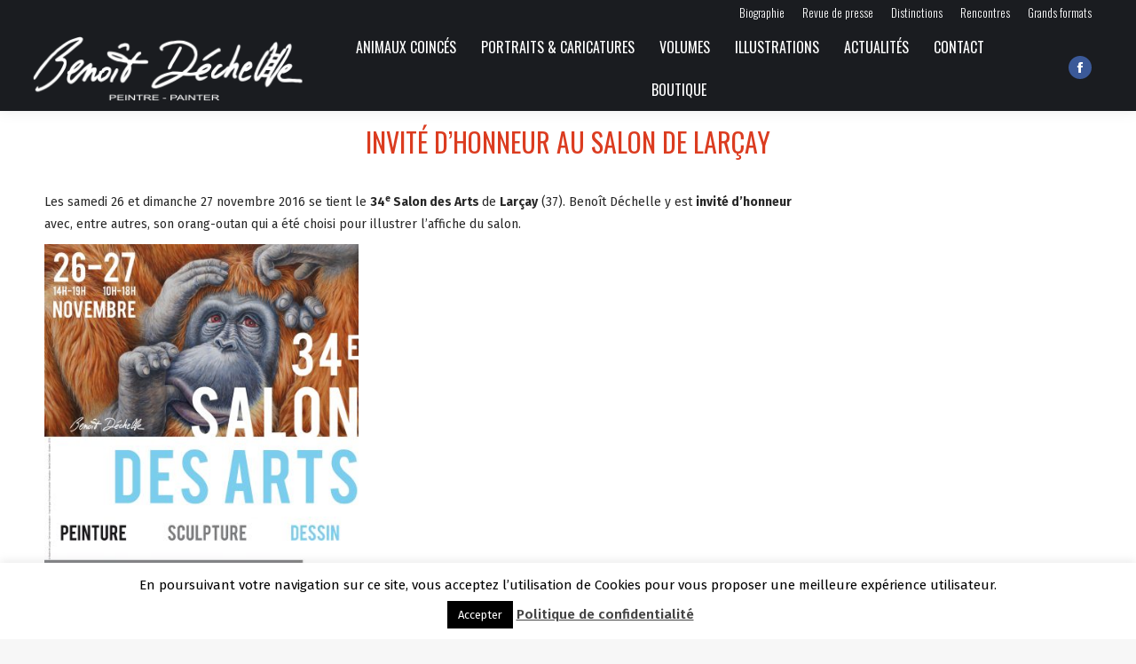

--- FILE ---
content_type: text/html; charset=UTF-8
request_url: https://www.benoit-dechelle.art/invite-dhonneur-au-salon-de-larcay-les-26-et-27-novembre/
body_size: 19710
content:
<!DOCTYPE html>
<!--[if !(IE 6) | !(IE 7) | !(IE 8)  ]><!-->
<html lang="fr-FR" class="no-js">
<!--<![endif]-->
<head>
	<meta charset="UTF-8" />
		<meta name="viewport" content="width=device-width, initial-scale=1, maximum-scale=1, user-scalable=0">
		<meta name="theme-color" content="#db3c20"/>	<link rel="profile" href="https://gmpg.org/xfn/11" />
	<meta name='robots' content='index, follow, max-image-preview:large, max-snippet:-1, max-video-preview:-1' />
	<style>img:is([sizes="auto" i], [sizes^="auto," i]) { contain-intrinsic-size: 3000px 1500px }</style>
	
	<!-- This site is optimized with the Yoast SEO plugin v26.7 - https://yoast.com/wordpress/plugins/seo/ -->
	<title>Invité d&#039;honneur au Salon de Larçay - Benoît Déchelle</title>
	<link rel="canonical" href="https://www.benoit-dechelle.art/invite-dhonneur-au-salon-de-larcay-les-26-et-27-novembre/" />
	<meta property="og:locale" content="fr_FR" />
	<meta property="og:type" content="article" />
	<meta property="og:title" content="Invité d&#039;honneur au Salon de Larçay - Benoît Déchelle" />
	<meta property="og:description" content="Les 26 et 27 novembre 2016" />
	<meta property="og:url" content="https://www.benoit-dechelle.art/invite-dhonneur-au-salon-de-larcay-les-26-et-27-novembre/" />
	<meta property="og:site_name" content="Benoît Déchelle" />
	<meta property="article:published_time" content="2016-11-19T10:17:08+00:00" />
	<meta property="article:modified_time" content="2018-01-22T10:01:42+00:00" />
	<meta property="og:image" content="https://www.benoit-dechelle.art/wp-content/uploads/2017/12/Affiche-Salon-des-Arts-Larçay-2016--1024x881.jpg" />
	<meta property="og:image:width" content="1024" />
	<meta property="og:image:height" content="881" />
	<meta property="og:image:type" content="image/jpeg" />
	<meta name="author" content="Benoît Déchelle" />
	<meta name="twitter:card" content="summary_large_image" />
	<meta name="twitter:label1" content="Écrit par" />
	<meta name="twitter:data1" content="Benoît Déchelle" />
	<meta name="twitter:label2" content="Durée de lecture estimée" />
	<meta name="twitter:data2" content="1 minute" />
	<script type="application/ld+json" class="yoast-schema-graph">{"@context":"https://schema.org","@graph":[{"@type":"Article","@id":"https://www.benoit-dechelle.art/invite-dhonneur-au-salon-de-larcay-les-26-et-27-novembre/#article","isPartOf":{"@id":"https://www.benoit-dechelle.art/invite-dhonneur-au-salon-de-larcay-les-26-et-27-novembre/"},"author":{"name":"Benoît Déchelle","@id":"https://www.benoit-dechelle.art/#/schema/person/23526063b4fbe1f7c04d1ea4fc305134"},"headline":"Invité d&rsquo;honneur au Salon de Larçay","datePublished":"2016-11-19T10:17:08+00:00","dateModified":"2018-01-22T10:01:42+00:00","mainEntityOfPage":{"@id":"https://www.benoit-dechelle.art/invite-dhonneur-au-salon-de-larcay-les-26-et-27-novembre/"},"wordCount":145,"image":{"@id":"https://www.benoit-dechelle.art/invite-dhonneur-au-salon-de-larcay-les-26-et-27-novembre/#primaryimage"},"thumbnailUrl":"https://www.benoit-dechelle.art/wp-content/uploads/2017/12/Affiche-Salon-des-Arts-Larçay-2016--scaled.jpg","articleSection":["Animaux coincés","Distinction","Exposition"],"inLanguage":"fr-FR"},{"@type":"WebPage","@id":"https://www.benoit-dechelle.art/invite-dhonneur-au-salon-de-larcay-les-26-et-27-novembre/","url":"https://www.benoit-dechelle.art/invite-dhonneur-au-salon-de-larcay-les-26-et-27-novembre/","name":"Invité d'honneur au Salon de Larçay - Benoît Déchelle","isPartOf":{"@id":"https://www.benoit-dechelle.art/#website"},"primaryImageOfPage":{"@id":"https://www.benoit-dechelle.art/invite-dhonneur-au-salon-de-larcay-les-26-et-27-novembre/#primaryimage"},"image":{"@id":"https://www.benoit-dechelle.art/invite-dhonneur-au-salon-de-larcay-les-26-et-27-novembre/#primaryimage"},"thumbnailUrl":"https://www.benoit-dechelle.art/wp-content/uploads/2017/12/Affiche-Salon-des-Arts-Larçay-2016--scaled.jpg","datePublished":"2016-11-19T10:17:08+00:00","dateModified":"2018-01-22T10:01:42+00:00","author":{"@id":"https://www.benoit-dechelle.art/#/schema/person/23526063b4fbe1f7c04d1ea4fc305134"},"breadcrumb":{"@id":"https://www.benoit-dechelle.art/invite-dhonneur-au-salon-de-larcay-les-26-et-27-novembre/#breadcrumb"},"inLanguage":"fr-FR","potentialAction":[{"@type":"ReadAction","target":["https://www.benoit-dechelle.art/invite-dhonneur-au-salon-de-larcay-les-26-et-27-novembre/"]}]},{"@type":"ImageObject","inLanguage":"fr-FR","@id":"https://www.benoit-dechelle.art/invite-dhonneur-au-salon-de-larcay-les-26-et-27-novembre/#primaryimage","url":"https://www.benoit-dechelle.art/wp-content/uploads/2017/12/Affiche-Salon-des-Arts-Larçay-2016--scaled.jpg","contentUrl":"https://www.benoit-dechelle.art/wp-content/uploads/2017/12/Affiche-Salon-des-Arts-Larçay-2016--scaled.jpg","width":2560,"height":2203},{"@type":"BreadcrumbList","@id":"https://www.benoit-dechelle.art/invite-dhonneur-au-salon-de-larcay-les-26-et-27-novembre/#breadcrumb","itemListElement":[{"@type":"ListItem","position":1,"name":"Accueil","item":"https://www.benoit-dechelle.art/"},{"@type":"ListItem","position":2,"name":"Invité d&rsquo;honneur au Salon de Larçay"}]},{"@type":"WebSite","@id":"https://www.benoit-dechelle.art/#website","url":"https://www.benoit-dechelle.art/","name":"Benoît Déchelle","description":"Peintre &amp; Illustrateur","potentialAction":[{"@type":"SearchAction","target":{"@type":"EntryPoint","urlTemplate":"https://www.benoit-dechelle.art/?s={search_term_string}"},"query-input":{"@type":"PropertyValueSpecification","valueRequired":true,"valueName":"search_term_string"}}],"inLanguage":"fr-FR"},{"@type":"Person","@id":"https://www.benoit-dechelle.art/#/schema/person/23526063b4fbe1f7c04d1ea4fc305134","name":"Benoît Déchelle","image":{"@type":"ImageObject","inLanguage":"fr-FR","@id":"https://www.benoit-dechelle.art/#/schema/person/image/","url":"https://secure.gravatar.com/avatar/8934d158cbc3ebbb92315d2f70f12cad00c907332d010ae6188ad81e735c73d8?s=96&d=mm&r=g","contentUrl":"https://secure.gravatar.com/avatar/8934d158cbc3ebbb92315d2f70f12cad00c907332d010ae6188ad81e735c73d8?s=96&d=mm&r=g","caption":"Benoît Déchelle"},"url":"https://www.benoit-dechelle.art/author/benoit-dechelleorange-fr/"}]}</script>
	<!-- / Yoast SEO plugin. -->


<link rel='dns-prefetch' href='//fonts.googleapis.com' />
<link rel="alternate" type="application/rss+xml" title="Benoît Déchelle &raquo; Flux" href="https://www.benoit-dechelle.art/feed/" />
<link rel="alternate" type="application/rss+xml" title="Benoît Déchelle &raquo; Flux des commentaires" href="https://www.benoit-dechelle.art/comments/feed/" />
<link rel="alternate" type="text/calendar" title="Benoît Déchelle &raquo; Flux iCal" href="https://www.benoit-dechelle.art/evenements/?ical=1" />
<link rel="alternate" type="application/rss+xml" title="Benoît Déchelle &raquo; Invité d&rsquo;honneur au Salon de Larçay Flux des commentaires" href="https://www.benoit-dechelle.art/invite-dhonneur-au-salon-de-larcay-les-26-et-27-novembre/feed/" />
<script>
window._wpemojiSettings = {"baseUrl":"https:\/\/s.w.org\/images\/core\/emoji\/16.0.1\/72x72\/","ext":".png","svgUrl":"https:\/\/s.w.org\/images\/core\/emoji\/16.0.1\/svg\/","svgExt":".svg","source":{"concatemoji":"https:\/\/www.benoit-dechelle.art\/wp-includes\/js\/wp-emoji-release.min.js?ver=6.8.3"}};
/*! This file is auto-generated */
!function(s,n){var o,i,e;function c(e){try{var t={supportTests:e,timestamp:(new Date).valueOf()};sessionStorage.setItem(o,JSON.stringify(t))}catch(e){}}function p(e,t,n){e.clearRect(0,0,e.canvas.width,e.canvas.height),e.fillText(t,0,0);var t=new Uint32Array(e.getImageData(0,0,e.canvas.width,e.canvas.height).data),a=(e.clearRect(0,0,e.canvas.width,e.canvas.height),e.fillText(n,0,0),new Uint32Array(e.getImageData(0,0,e.canvas.width,e.canvas.height).data));return t.every(function(e,t){return e===a[t]})}function u(e,t){e.clearRect(0,0,e.canvas.width,e.canvas.height),e.fillText(t,0,0);for(var n=e.getImageData(16,16,1,1),a=0;a<n.data.length;a++)if(0!==n.data[a])return!1;return!0}function f(e,t,n,a){switch(t){case"flag":return n(e,"\ud83c\udff3\ufe0f\u200d\u26a7\ufe0f","\ud83c\udff3\ufe0f\u200b\u26a7\ufe0f")?!1:!n(e,"\ud83c\udde8\ud83c\uddf6","\ud83c\udde8\u200b\ud83c\uddf6")&&!n(e,"\ud83c\udff4\udb40\udc67\udb40\udc62\udb40\udc65\udb40\udc6e\udb40\udc67\udb40\udc7f","\ud83c\udff4\u200b\udb40\udc67\u200b\udb40\udc62\u200b\udb40\udc65\u200b\udb40\udc6e\u200b\udb40\udc67\u200b\udb40\udc7f");case"emoji":return!a(e,"\ud83e\udedf")}return!1}function g(e,t,n,a){var r="undefined"!=typeof WorkerGlobalScope&&self instanceof WorkerGlobalScope?new OffscreenCanvas(300,150):s.createElement("canvas"),o=r.getContext("2d",{willReadFrequently:!0}),i=(o.textBaseline="top",o.font="600 32px Arial",{});return e.forEach(function(e){i[e]=t(o,e,n,a)}),i}function t(e){var t=s.createElement("script");t.src=e,t.defer=!0,s.head.appendChild(t)}"undefined"!=typeof Promise&&(o="wpEmojiSettingsSupports",i=["flag","emoji"],n.supports={everything:!0,everythingExceptFlag:!0},e=new Promise(function(e){s.addEventListener("DOMContentLoaded",e,{once:!0})}),new Promise(function(t){var n=function(){try{var e=JSON.parse(sessionStorage.getItem(o));if("object"==typeof e&&"number"==typeof e.timestamp&&(new Date).valueOf()<e.timestamp+604800&&"object"==typeof e.supportTests)return e.supportTests}catch(e){}return null}();if(!n){if("undefined"!=typeof Worker&&"undefined"!=typeof OffscreenCanvas&&"undefined"!=typeof URL&&URL.createObjectURL&&"undefined"!=typeof Blob)try{var e="postMessage("+g.toString()+"("+[JSON.stringify(i),f.toString(),p.toString(),u.toString()].join(",")+"));",a=new Blob([e],{type:"text/javascript"}),r=new Worker(URL.createObjectURL(a),{name:"wpTestEmojiSupports"});return void(r.onmessage=function(e){c(n=e.data),r.terminate(),t(n)})}catch(e){}c(n=g(i,f,p,u))}t(n)}).then(function(e){for(var t in e)n.supports[t]=e[t],n.supports.everything=n.supports.everything&&n.supports[t],"flag"!==t&&(n.supports.everythingExceptFlag=n.supports.everythingExceptFlag&&n.supports[t]);n.supports.everythingExceptFlag=n.supports.everythingExceptFlag&&!n.supports.flag,n.DOMReady=!1,n.readyCallback=function(){n.DOMReady=!0}}).then(function(){return e}).then(function(){var e;n.supports.everything||(n.readyCallback(),(e=n.source||{}).concatemoji?t(e.concatemoji):e.wpemoji&&e.twemoji&&(t(e.twemoji),t(e.wpemoji)))}))}((window,document),window._wpemojiSettings);
</script>
<style id='wp-emoji-styles-inline-css'>

	img.wp-smiley, img.emoji {
		display: inline !important;
		border: none !important;
		box-shadow: none !important;
		height: 1em !important;
		width: 1em !important;
		margin: 0 0.07em !important;
		vertical-align: -0.1em !important;
		background: none !important;
		padding: 0 !important;
	}
</style>
<link rel='stylesheet' id='wp-block-library-css' href='https://www.benoit-dechelle.art/wp-includes/css/dist/block-library/style.min.css?ver=6.8.3' media='all' />
<style id='wp-block-library-theme-inline-css'>
.wp-block-audio :where(figcaption){color:#555;font-size:13px;text-align:center}.is-dark-theme .wp-block-audio :where(figcaption){color:#ffffffa6}.wp-block-audio{margin:0 0 1em}.wp-block-code{border:1px solid #ccc;border-radius:4px;font-family:Menlo,Consolas,monaco,monospace;padding:.8em 1em}.wp-block-embed :where(figcaption){color:#555;font-size:13px;text-align:center}.is-dark-theme .wp-block-embed :where(figcaption){color:#ffffffa6}.wp-block-embed{margin:0 0 1em}.blocks-gallery-caption{color:#555;font-size:13px;text-align:center}.is-dark-theme .blocks-gallery-caption{color:#ffffffa6}:root :where(.wp-block-image figcaption){color:#555;font-size:13px;text-align:center}.is-dark-theme :root :where(.wp-block-image figcaption){color:#ffffffa6}.wp-block-image{margin:0 0 1em}.wp-block-pullquote{border-bottom:4px solid;border-top:4px solid;color:currentColor;margin-bottom:1.75em}.wp-block-pullquote cite,.wp-block-pullquote footer,.wp-block-pullquote__citation{color:currentColor;font-size:.8125em;font-style:normal;text-transform:uppercase}.wp-block-quote{border-left:.25em solid;margin:0 0 1.75em;padding-left:1em}.wp-block-quote cite,.wp-block-quote footer{color:currentColor;font-size:.8125em;font-style:normal;position:relative}.wp-block-quote:where(.has-text-align-right){border-left:none;border-right:.25em solid;padding-left:0;padding-right:1em}.wp-block-quote:where(.has-text-align-center){border:none;padding-left:0}.wp-block-quote.is-large,.wp-block-quote.is-style-large,.wp-block-quote:where(.is-style-plain){border:none}.wp-block-search .wp-block-search__label{font-weight:700}.wp-block-search__button{border:1px solid #ccc;padding:.375em .625em}:where(.wp-block-group.has-background){padding:1.25em 2.375em}.wp-block-separator.has-css-opacity{opacity:.4}.wp-block-separator{border:none;border-bottom:2px solid;margin-left:auto;margin-right:auto}.wp-block-separator.has-alpha-channel-opacity{opacity:1}.wp-block-separator:not(.is-style-wide):not(.is-style-dots){width:100px}.wp-block-separator.has-background:not(.is-style-dots){border-bottom:none;height:1px}.wp-block-separator.has-background:not(.is-style-wide):not(.is-style-dots){height:2px}.wp-block-table{margin:0 0 1em}.wp-block-table td,.wp-block-table th{word-break:normal}.wp-block-table :where(figcaption){color:#555;font-size:13px;text-align:center}.is-dark-theme .wp-block-table :where(figcaption){color:#ffffffa6}.wp-block-video :where(figcaption){color:#555;font-size:13px;text-align:center}.is-dark-theme .wp-block-video :where(figcaption){color:#ffffffa6}.wp-block-video{margin:0 0 1em}:root :where(.wp-block-template-part.has-background){margin-bottom:0;margin-top:0;padding:1.25em 2.375em}
</style>
<style id='classic-theme-styles-inline-css'>
/*! This file is auto-generated */
.wp-block-button__link{color:#fff;background-color:#32373c;border-radius:9999px;box-shadow:none;text-decoration:none;padding:calc(.667em + 2px) calc(1.333em + 2px);font-size:1.125em}.wp-block-file__button{background:#32373c;color:#fff;text-decoration:none}
</style>
<style id='global-styles-inline-css'>
:root{--wp--preset--aspect-ratio--square: 1;--wp--preset--aspect-ratio--4-3: 4/3;--wp--preset--aspect-ratio--3-4: 3/4;--wp--preset--aspect-ratio--3-2: 3/2;--wp--preset--aspect-ratio--2-3: 2/3;--wp--preset--aspect-ratio--16-9: 16/9;--wp--preset--aspect-ratio--9-16: 9/16;--wp--preset--color--black: #000000;--wp--preset--color--cyan-bluish-gray: #abb8c3;--wp--preset--color--white: #FFF;--wp--preset--color--pale-pink: #f78da7;--wp--preset--color--vivid-red: #cf2e2e;--wp--preset--color--luminous-vivid-orange: #ff6900;--wp--preset--color--luminous-vivid-amber: #fcb900;--wp--preset--color--light-green-cyan: #7bdcb5;--wp--preset--color--vivid-green-cyan: #00d084;--wp--preset--color--pale-cyan-blue: #8ed1fc;--wp--preset--color--vivid-cyan-blue: #0693e3;--wp--preset--color--vivid-purple: #9b51e0;--wp--preset--color--accent: #db3c20;--wp--preset--color--dark-gray: #111;--wp--preset--color--light-gray: #767676;--wp--preset--gradient--vivid-cyan-blue-to-vivid-purple: linear-gradient(135deg,rgba(6,147,227,1) 0%,rgb(155,81,224) 100%);--wp--preset--gradient--light-green-cyan-to-vivid-green-cyan: linear-gradient(135deg,rgb(122,220,180) 0%,rgb(0,208,130) 100%);--wp--preset--gradient--luminous-vivid-amber-to-luminous-vivid-orange: linear-gradient(135deg,rgba(252,185,0,1) 0%,rgba(255,105,0,1) 100%);--wp--preset--gradient--luminous-vivid-orange-to-vivid-red: linear-gradient(135deg,rgba(255,105,0,1) 0%,rgb(207,46,46) 100%);--wp--preset--gradient--very-light-gray-to-cyan-bluish-gray: linear-gradient(135deg,rgb(238,238,238) 0%,rgb(169,184,195) 100%);--wp--preset--gradient--cool-to-warm-spectrum: linear-gradient(135deg,rgb(74,234,220) 0%,rgb(151,120,209) 20%,rgb(207,42,186) 40%,rgb(238,44,130) 60%,rgb(251,105,98) 80%,rgb(254,248,76) 100%);--wp--preset--gradient--blush-light-purple: linear-gradient(135deg,rgb(255,206,236) 0%,rgb(152,150,240) 100%);--wp--preset--gradient--blush-bordeaux: linear-gradient(135deg,rgb(254,205,165) 0%,rgb(254,45,45) 50%,rgb(107,0,62) 100%);--wp--preset--gradient--luminous-dusk: linear-gradient(135deg,rgb(255,203,112) 0%,rgb(199,81,192) 50%,rgb(65,88,208) 100%);--wp--preset--gradient--pale-ocean: linear-gradient(135deg,rgb(255,245,203) 0%,rgb(182,227,212) 50%,rgb(51,167,181) 100%);--wp--preset--gradient--electric-grass: linear-gradient(135deg,rgb(202,248,128) 0%,rgb(113,206,126) 100%);--wp--preset--gradient--midnight: linear-gradient(135deg,rgb(2,3,129) 0%,rgb(40,116,252) 100%);--wp--preset--font-size--small: 13px;--wp--preset--font-size--medium: 20px;--wp--preset--font-size--large: 36px;--wp--preset--font-size--x-large: 42px;--wp--preset--spacing--20: 0.44rem;--wp--preset--spacing--30: 0.67rem;--wp--preset--spacing--40: 1rem;--wp--preset--spacing--50: 1.5rem;--wp--preset--spacing--60: 2.25rem;--wp--preset--spacing--70: 3.38rem;--wp--preset--spacing--80: 5.06rem;--wp--preset--shadow--natural: 6px 6px 9px rgba(0, 0, 0, 0.2);--wp--preset--shadow--deep: 12px 12px 50px rgba(0, 0, 0, 0.4);--wp--preset--shadow--sharp: 6px 6px 0px rgba(0, 0, 0, 0.2);--wp--preset--shadow--outlined: 6px 6px 0px -3px rgba(255, 255, 255, 1), 6px 6px rgba(0, 0, 0, 1);--wp--preset--shadow--crisp: 6px 6px 0px rgba(0, 0, 0, 1);}:where(.is-layout-flex){gap: 0.5em;}:where(.is-layout-grid){gap: 0.5em;}body .is-layout-flex{display: flex;}.is-layout-flex{flex-wrap: wrap;align-items: center;}.is-layout-flex > :is(*, div){margin: 0;}body .is-layout-grid{display: grid;}.is-layout-grid > :is(*, div){margin: 0;}:where(.wp-block-columns.is-layout-flex){gap: 2em;}:where(.wp-block-columns.is-layout-grid){gap: 2em;}:where(.wp-block-post-template.is-layout-flex){gap: 1.25em;}:where(.wp-block-post-template.is-layout-grid){gap: 1.25em;}.has-black-color{color: var(--wp--preset--color--black) !important;}.has-cyan-bluish-gray-color{color: var(--wp--preset--color--cyan-bluish-gray) !important;}.has-white-color{color: var(--wp--preset--color--white) !important;}.has-pale-pink-color{color: var(--wp--preset--color--pale-pink) !important;}.has-vivid-red-color{color: var(--wp--preset--color--vivid-red) !important;}.has-luminous-vivid-orange-color{color: var(--wp--preset--color--luminous-vivid-orange) !important;}.has-luminous-vivid-amber-color{color: var(--wp--preset--color--luminous-vivid-amber) !important;}.has-light-green-cyan-color{color: var(--wp--preset--color--light-green-cyan) !important;}.has-vivid-green-cyan-color{color: var(--wp--preset--color--vivid-green-cyan) !important;}.has-pale-cyan-blue-color{color: var(--wp--preset--color--pale-cyan-blue) !important;}.has-vivid-cyan-blue-color{color: var(--wp--preset--color--vivid-cyan-blue) !important;}.has-vivid-purple-color{color: var(--wp--preset--color--vivid-purple) !important;}.has-black-background-color{background-color: var(--wp--preset--color--black) !important;}.has-cyan-bluish-gray-background-color{background-color: var(--wp--preset--color--cyan-bluish-gray) !important;}.has-white-background-color{background-color: var(--wp--preset--color--white) !important;}.has-pale-pink-background-color{background-color: var(--wp--preset--color--pale-pink) !important;}.has-vivid-red-background-color{background-color: var(--wp--preset--color--vivid-red) !important;}.has-luminous-vivid-orange-background-color{background-color: var(--wp--preset--color--luminous-vivid-orange) !important;}.has-luminous-vivid-amber-background-color{background-color: var(--wp--preset--color--luminous-vivid-amber) !important;}.has-light-green-cyan-background-color{background-color: var(--wp--preset--color--light-green-cyan) !important;}.has-vivid-green-cyan-background-color{background-color: var(--wp--preset--color--vivid-green-cyan) !important;}.has-pale-cyan-blue-background-color{background-color: var(--wp--preset--color--pale-cyan-blue) !important;}.has-vivid-cyan-blue-background-color{background-color: var(--wp--preset--color--vivid-cyan-blue) !important;}.has-vivid-purple-background-color{background-color: var(--wp--preset--color--vivid-purple) !important;}.has-black-border-color{border-color: var(--wp--preset--color--black) !important;}.has-cyan-bluish-gray-border-color{border-color: var(--wp--preset--color--cyan-bluish-gray) !important;}.has-white-border-color{border-color: var(--wp--preset--color--white) !important;}.has-pale-pink-border-color{border-color: var(--wp--preset--color--pale-pink) !important;}.has-vivid-red-border-color{border-color: var(--wp--preset--color--vivid-red) !important;}.has-luminous-vivid-orange-border-color{border-color: var(--wp--preset--color--luminous-vivid-orange) !important;}.has-luminous-vivid-amber-border-color{border-color: var(--wp--preset--color--luminous-vivid-amber) !important;}.has-light-green-cyan-border-color{border-color: var(--wp--preset--color--light-green-cyan) !important;}.has-vivid-green-cyan-border-color{border-color: var(--wp--preset--color--vivid-green-cyan) !important;}.has-pale-cyan-blue-border-color{border-color: var(--wp--preset--color--pale-cyan-blue) !important;}.has-vivid-cyan-blue-border-color{border-color: var(--wp--preset--color--vivid-cyan-blue) !important;}.has-vivid-purple-border-color{border-color: var(--wp--preset--color--vivid-purple) !important;}.has-vivid-cyan-blue-to-vivid-purple-gradient-background{background: var(--wp--preset--gradient--vivid-cyan-blue-to-vivid-purple) !important;}.has-light-green-cyan-to-vivid-green-cyan-gradient-background{background: var(--wp--preset--gradient--light-green-cyan-to-vivid-green-cyan) !important;}.has-luminous-vivid-amber-to-luminous-vivid-orange-gradient-background{background: var(--wp--preset--gradient--luminous-vivid-amber-to-luminous-vivid-orange) !important;}.has-luminous-vivid-orange-to-vivid-red-gradient-background{background: var(--wp--preset--gradient--luminous-vivid-orange-to-vivid-red) !important;}.has-very-light-gray-to-cyan-bluish-gray-gradient-background{background: var(--wp--preset--gradient--very-light-gray-to-cyan-bluish-gray) !important;}.has-cool-to-warm-spectrum-gradient-background{background: var(--wp--preset--gradient--cool-to-warm-spectrum) !important;}.has-blush-light-purple-gradient-background{background: var(--wp--preset--gradient--blush-light-purple) !important;}.has-blush-bordeaux-gradient-background{background: var(--wp--preset--gradient--blush-bordeaux) !important;}.has-luminous-dusk-gradient-background{background: var(--wp--preset--gradient--luminous-dusk) !important;}.has-pale-ocean-gradient-background{background: var(--wp--preset--gradient--pale-ocean) !important;}.has-electric-grass-gradient-background{background: var(--wp--preset--gradient--electric-grass) !important;}.has-midnight-gradient-background{background: var(--wp--preset--gradient--midnight) !important;}.has-small-font-size{font-size: var(--wp--preset--font-size--small) !important;}.has-medium-font-size{font-size: var(--wp--preset--font-size--medium) !important;}.has-large-font-size{font-size: var(--wp--preset--font-size--large) !important;}.has-x-large-font-size{font-size: var(--wp--preset--font-size--x-large) !important;}
:where(.wp-block-post-template.is-layout-flex){gap: 1.25em;}:where(.wp-block-post-template.is-layout-grid){gap: 1.25em;}
:where(.wp-block-columns.is-layout-flex){gap: 2em;}:where(.wp-block-columns.is-layout-grid){gap: 2em;}
:root :where(.wp-block-pullquote){font-size: 1.5em;line-height: 1.6;}
</style>
<link rel='stylesheet' id='contact-form-7-css' href='https://www.benoit-dechelle.art/wp-content/plugins/contact-form-7/includes/css/styles.css?ver=6.1.4' media='all' />
<link rel='stylesheet' id='cookie-law-info-css' href='https://www.benoit-dechelle.art/wp-content/plugins/cookie-law-info/legacy/public/css/cookie-law-info-public.css?ver=3.3.9.1' media='all' />
<link rel='stylesheet' id='cookie-law-info-gdpr-css' href='https://www.benoit-dechelle.art/wp-content/plugins/cookie-law-info/legacy/public/css/cookie-law-info-gdpr.css?ver=3.3.9.1' media='all' />
<link rel='stylesheet' id='fb-widget-frontend-style-css' href='https://www.benoit-dechelle.art/wp-content/plugins/facebook-pagelike-widget/assets/css/style.css?ver=1.0.0' media='all' />
<style id='woocommerce-inline-inline-css'>
.woocommerce form .form-row .required { visibility: visible; }
</style>
<link rel='stylesheet' id='the7-font-css' href='https://www.benoit-dechelle.art/wp-content/themes/dt-the7/fonts/icomoon-the7-font/icomoon-the7-font.min.css?ver=12.4.2' media='all' />
<link rel='stylesheet' id='the7-awesome-fonts-css' href='https://www.benoit-dechelle.art/wp-content/themes/dt-the7/fonts/FontAwesome/css/all.min.css?ver=12.4.2' media='all' />
<link rel='stylesheet' id='the7-awesome-fonts-back-css' href='https://www.benoit-dechelle.art/wp-content/themes/dt-the7/fonts/FontAwesome/back-compat.min.css?ver=12.4.2' media='all' />
<link rel='stylesheet' id='the7-Defaults-css' href='https://www.benoit-dechelle.art/wp-content/uploads/smile_fonts/Defaults/Defaults.css?ver=6.8.3' media='all' />
<link rel='stylesheet' id='wp_mailjet_form_builder_widget-widget-front-styles-css' href='https://www.benoit-dechelle.art/wp-content/plugins/mailjet-for-wordpress/src/widgetformbuilder/css/front-widget.css?ver=6.1.6' media='all' />
<link rel='stylesheet' id='js_composer_front-css' href='https://www.benoit-dechelle.art/wp-content/plugins/js_composer/assets/css/js_composer.min.css?ver=7.4' media='all' />
<link rel='stylesheet' id='dt-web-fonts-css' href='https://fonts.googleapis.com/css?family=Roboto:400,500,600,700%7COswald:300,400,600,700%7CFira+Sans:400,600,700' media='all' />
<link rel='stylesheet' id='dt-main-css' href='https://www.benoit-dechelle.art/wp-content/themes/dt-the7/css/main.min.css?ver=12.4.2' media='all' />
<link rel='stylesheet' id='the7-custom-scrollbar-css' href='https://www.benoit-dechelle.art/wp-content/themes/dt-the7/lib/custom-scrollbar/custom-scrollbar.min.css?ver=12.4.2' media='all' />
<link rel='stylesheet' id='the7-wpbakery-css' href='https://www.benoit-dechelle.art/wp-content/themes/dt-the7/css/wpbakery.min.css?ver=12.4.2' media='all' />
<link rel='stylesheet' id='the7-core-css' href='https://www.benoit-dechelle.art/wp-content/plugins/dt-the7-core/assets/css/post-type.min.css?ver=2.7.12' media='all' />
<link rel='stylesheet' id='the7-css-vars-css' href='https://www.benoit-dechelle.art/wp-content/uploads/the7-css/css-vars.css?ver=6e933f6f5920' media='all' />
<link rel='stylesheet' id='dt-custom-css' href='https://www.benoit-dechelle.art/wp-content/uploads/the7-css/custom.css?ver=6e933f6f5920' media='all' />
<link rel='stylesheet' id='wc-dt-custom-css' href='https://www.benoit-dechelle.art/wp-content/uploads/the7-css/compatibility/wc-dt-custom.css?ver=6e933f6f5920' media='all' />
<link rel='stylesheet' id='dt-media-css' href='https://www.benoit-dechelle.art/wp-content/uploads/the7-css/media.css?ver=6e933f6f5920' media='all' />
<link rel='stylesheet' id='the7-mega-menu-css' href='https://www.benoit-dechelle.art/wp-content/uploads/the7-css/mega-menu.css?ver=6e933f6f5920' media='all' />
<link rel='stylesheet' id='the7-elements-albums-portfolio-css' href='https://www.benoit-dechelle.art/wp-content/uploads/the7-css/the7-elements-albums-portfolio.css?ver=6e933f6f5920' media='all' />
<link rel='stylesheet' id='the7-elements-css' href='https://www.benoit-dechelle.art/wp-content/uploads/the7-css/post-type-dynamic.css?ver=6e933f6f5920' media='all' />
<link rel='stylesheet' id='style-css' href='https://www.benoit-dechelle.art/wp-content/themes/dt-the7/style.css?ver=12.4.2' media='all' />
<script src="https://www.benoit-dechelle.art/wp-includes/js/jquery/jquery.min.js?ver=3.7.1" id="jquery-core-js"></script>
<script src="https://www.benoit-dechelle.art/wp-includes/js/jquery/jquery-migrate.min.js?ver=3.4.1" id="jquery-migrate-js"></script>
<script id="cookie-law-info-js-extra">
var Cli_Data = {"nn_cookie_ids":[],"cookielist":[],"non_necessary_cookies":[],"ccpaEnabled":"","ccpaRegionBased":"","ccpaBarEnabled":"","strictlyEnabled":["necessary","obligatoire"],"ccpaType":"gdpr","js_blocking":"1","custom_integration":"","triggerDomRefresh":"","secure_cookies":""};
var cli_cookiebar_settings = {"animate_speed_hide":"500","animate_speed_show":"500","background":"#FFF","border":"#b1a6a6c2","border_on":"","button_1_button_colour":"#000","button_1_button_hover":"#000000","button_1_link_colour":"#fff","button_1_as_button":"1","button_1_new_win":"","button_2_button_colour":"#333","button_2_button_hover":"#292929","button_2_link_colour":"#444","button_2_as_button":"","button_2_hidebar":"","button_3_button_colour":"#000","button_3_button_hover":"#000000","button_3_link_colour":"#fff","button_3_as_button":"1","button_3_new_win":"","button_4_button_colour":"#000","button_4_button_hover":"#000000","button_4_link_colour":"#fff","button_4_as_button":"","button_7_button_colour":"#61a229","button_7_button_hover":"#4e8221","button_7_link_colour":"#fff","button_7_as_button":"1","button_7_new_win":"","font_family":"inherit","header_fix":"","notify_animate_hide":"","notify_animate_show":"","notify_div_id":"#cookie-law-info-bar","notify_position_horizontal":"right","notify_position_vertical":"bottom","scroll_close":"1","scroll_close_reload":"","accept_close_reload":"","reject_close_reload":"","showagain_tab":"1","showagain_background":"#fff","showagain_border":"#000","showagain_div_id":"#cookie-law-info-again","showagain_x_position":"100px","text":"#000","show_once_yn":"1","show_once":"10000","logging_on":"","as_popup":"","popup_overlay":"1","bar_heading_text":"","cookie_bar_as":"banner","popup_showagain_position":"bottom-right","widget_position":"left"};
var log_object = {"ajax_url":"https:\/\/www.benoit-dechelle.art\/wp-admin\/admin-ajax.php"};
</script>
<script src="https://www.benoit-dechelle.art/wp-content/plugins/cookie-law-info/legacy/public/js/cookie-law-info-public.js?ver=3.3.9.1" id="cookie-law-info-js"></script>
<script src="//www.benoit-dechelle.art/wp-content/plugins/revslider/sr6/assets/js/rbtools.min.js?ver=6.7.15" async id="tp-tools-js"></script>
<script src="//www.benoit-dechelle.art/wp-content/plugins/revslider/sr6/assets/js/rs6.min.js?ver=6.7.15" async id="revmin-js"></script>
<script src="https://www.benoit-dechelle.art/wp-content/plugins/woocommerce/assets/js/jquery-blockui/jquery.blockUI.min.js?ver=2.7.0-wc.10.4.3" id="wc-jquery-blockui-js" data-wp-strategy="defer"></script>
<script id="wc-add-to-cart-js-extra">
var wc_add_to_cart_params = {"ajax_url":"\/wp-admin\/admin-ajax.php","wc_ajax_url":"\/?wc-ajax=%%endpoint%%","i18n_view_cart":"Voir le panier","cart_url":"https:\/\/www.benoit-dechelle.art\/panier\/","is_cart":"","cart_redirect_after_add":"no"};
</script>
<script src="https://www.benoit-dechelle.art/wp-content/plugins/woocommerce/assets/js/frontend/add-to-cart.min.js?ver=10.4.3" id="wc-add-to-cart-js" data-wp-strategy="defer"></script>
<script src="https://www.benoit-dechelle.art/wp-content/plugins/woocommerce/assets/js/js-cookie/js.cookie.min.js?ver=2.1.4-wc.10.4.3" id="wc-js-cookie-js" defer data-wp-strategy="defer"></script>
<script id="woocommerce-js-extra">
var woocommerce_params = {"ajax_url":"\/wp-admin\/admin-ajax.php","wc_ajax_url":"\/?wc-ajax=%%endpoint%%","i18n_password_show":"Afficher le mot de passe","i18n_password_hide":"Masquer le mot de passe"};
</script>
<script src="https://www.benoit-dechelle.art/wp-content/plugins/woocommerce/assets/js/frontend/woocommerce.min.js?ver=10.4.3" id="woocommerce-js" defer data-wp-strategy="defer"></script>
<script src="https://www.benoit-dechelle.art/wp-content/plugins/js_composer/assets/js/vendors/woocommerce-add-to-cart.js?ver=7.4" id="vc_woocommerce-add-to-cart-js-js"></script>
<script id="dt-above-fold-js-extra">
var dtLocal = {"themeUrl":"https:\/\/www.benoit-dechelle.art\/wp-content\/themes\/dt-the7","passText":"Pour voir ce contenu, entrer le mots de passe:","moreButtonText":{"loading":"Chargement ...","loadMore":"Charger la suite"},"postID":"1925","ajaxurl":"https:\/\/www.benoit-dechelle.art\/wp-admin\/admin-ajax.php","REST":{"baseUrl":"https:\/\/www.benoit-dechelle.art\/wp-json\/the7\/v1","endpoints":{"sendMail":"\/send-mail"}},"contactMessages":{"required":"One or more fields have an error. Please check and try again.","terms":"Veuillez accepter la politique de confidentialit\u00e9.","fillTheCaptchaError":"Veuillez remplir le captcha."},"captchaSiteKey":"","ajaxNonce":"140a3bda55","pageData":"","themeSettings":{"smoothScroll":"off","lazyLoading":false,"desktopHeader":{"height":90},"ToggleCaptionEnabled":"disabled","ToggleCaption":"Navigation","floatingHeader":{"showAfter":94,"showMenu":true,"height":60,"logo":{"showLogo":true,"html":"<img class=\" preload-me\" src=\"https:\/\/www.benoit-dechelle.art\/wp-content\/uploads\/2017\/10\/logo_benoit_dechelle_mobile.png\" srcset=\"https:\/\/www.benoit-dechelle.art\/wp-content\/uploads\/2017\/10\/logo_benoit_dechelle_mobile.png 289w\" width=\"289\" height=\"65\"   sizes=\"289px\" alt=\"Beno\u00eet D\u00e9chelle\" \/>","url":"https:\/\/www.benoit-dechelle.art\/"}},"topLine":{"floatingTopLine":{"logo":{"showLogo":false,"html":""}}},"mobileHeader":{"firstSwitchPoint":990,"secondSwitchPoint":778,"firstSwitchPointHeight":90,"secondSwitchPointHeight":60,"mobileToggleCaptionEnabled":"disabled","mobileToggleCaption":"Menu"},"stickyMobileHeaderFirstSwitch":{"logo":{"html":"<img class=\" preload-me\" src=\"https:\/\/www.benoit-dechelle.art\/wp-content\/uploads\/2017\/10\/logo_benoit_dechelle_mobile.png\" srcset=\"https:\/\/www.benoit-dechelle.art\/wp-content\/uploads\/2017\/10\/logo_benoit_dechelle_mobile.png 289w\" width=\"289\" height=\"65\"   sizes=\"289px\" alt=\"Beno\u00eet D\u00e9chelle\" \/>"}},"stickyMobileHeaderSecondSwitch":{"logo":{"html":"<img class=\" preload-me\" src=\"https:\/\/www.benoit-dechelle.art\/wp-content\/uploads\/2017\/10\/logo_benoit_dechelle_mobile.png\" srcset=\"https:\/\/www.benoit-dechelle.art\/wp-content\/uploads\/2017\/10\/logo_benoit_dechelle_mobile.png 289w\" width=\"289\" height=\"65\"   sizes=\"289px\" alt=\"Beno\u00eet D\u00e9chelle\" \/>"}},"sidebar":{"switchPoint":990},"boxedWidth":"1340px"},"VCMobileScreenWidth":"768","wcCartFragmentHash":"9bb0a6ceb6fc171f9401c8cfbbd6a37f"};
var dtShare = {"shareButtonText":{"facebook":"Partager sur Facebook","twitter":"Share on X","pinterest":"Partager sur Pinterest","linkedin":"Partager sur Linkedin","whatsapp":"Partager sur Whatsapp"},"overlayOpacity":"100"};
</script>
<script src="https://www.benoit-dechelle.art/wp-content/themes/dt-the7/js/above-the-fold.min.js?ver=12.4.2" id="dt-above-fold-js"></script>
<script src="https://www.benoit-dechelle.art/wp-content/themes/dt-the7/js/compatibility/woocommerce/woocommerce.min.js?ver=12.4.2" id="dt-woocommerce-js"></script>
<script></script><link rel="https://api.w.org/" href="https://www.benoit-dechelle.art/wp-json/" /><link rel="alternate" title="JSON" type="application/json" href="https://www.benoit-dechelle.art/wp-json/wp/v2/posts/1925" /><link rel="EditURI" type="application/rsd+xml" title="RSD" href="https://www.benoit-dechelle.art/xmlrpc.php?rsd" />
<meta name="generator" content="WordPress 6.8.3" />
<meta name="generator" content="WooCommerce 10.4.3" />
<link rel='shortlink' href='https://www.benoit-dechelle.art/?p=1925' />
<link rel="alternate" title="oEmbed (JSON)" type="application/json+oembed" href="https://www.benoit-dechelle.art/wp-json/oembed/1.0/embed?url=https%3A%2F%2Fwww.benoit-dechelle.art%2Finvite-dhonneur-au-salon-de-larcay-les-26-et-27-novembre%2F" />
<link rel="alternate" title="oEmbed (XML)" type="text/xml+oembed" href="https://www.benoit-dechelle.art/wp-json/oembed/1.0/embed?url=https%3A%2F%2Fwww.benoit-dechelle.art%2Finvite-dhonneur-au-salon-de-larcay-les-26-et-27-novembre%2F&#038;format=xml" />
<meta name="tec-api-version" content="v1"><meta name="tec-api-origin" content="https://www.benoit-dechelle.art"><link rel="alternate" href="https://www.benoit-dechelle.art/wp-json/tribe/events/v1/" /><link rel="pingback" href="https://www.benoit-dechelle.art/xmlrpc.php">
	<noscript><style>.woocommerce-product-gallery{ opacity: 1 !important; }</style></noscript>
	<meta name="generator" content="Powered by WPBakery Page Builder - drag and drop page builder for WordPress."/>
<meta name="generator" content="Powered by Slider Revolution 6.7.15 - responsive, Mobile-Friendly Slider Plugin for WordPress with comfortable drag and drop interface." />
<script>function setREVStartSize(e){
			//window.requestAnimationFrame(function() {
				window.RSIW = window.RSIW===undefined ? window.innerWidth : window.RSIW;
				window.RSIH = window.RSIH===undefined ? window.innerHeight : window.RSIH;
				try {
					var pw = document.getElementById(e.c).parentNode.offsetWidth,
						newh;
					pw = pw===0 || isNaN(pw) || (e.l=="fullwidth" || e.layout=="fullwidth") ? window.RSIW : pw;
					e.tabw = e.tabw===undefined ? 0 : parseInt(e.tabw);
					e.thumbw = e.thumbw===undefined ? 0 : parseInt(e.thumbw);
					e.tabh = e.tabh===undefined ? 0 : parseInt(e.tabh);
					e.thumbh = e.thumbh===undefined ? 0 : parseInt(e.thumbh);
					e.tabhide = e.tabhide===undefined ? 0 : parseInt(e.tabhide);
					e.thumbhide = e.thumbhide===undefined ? 0 : parseInt(e.thumbhide);
					e.mh = e.mh===undefined || e.mh=="" || e.mh==="auto" ? 0 : parseInt(e.mh,0);
					if(e.layout==="fullscreen" || e.l==="fullscreen")
						newh = Math.max(e.mh,window.RSIH);
					else{
						e.gw = Array.isArray(e.gw) ? e.gw : [e.gw];
						for (var i in e.rl) if (e.gw[i]===undefined || e.gw[i]===0) e.gw[i] = e.gw[i-1];
						e.gh = e.el===undefined || e.el==="" || (Array.isArray(e.el) && e.el.length==0)? e.gh : e.el;
						e.gh = Array.isArray(e.gh) ? e.gh : [e.gh];
						for (var i in e.rl) if (e.gh[i]===undefined || e.gh[i]===0) e.gh[i] = e.gh[i-1];
											
						var nl = new Array(e.rl.length),
							ix = 0,
							sl;
						e.tabw = e.tabhide>=pw ? 0 : e.tabw;
						e.thumbw = e.thumbhide>=pw ? 0 : e.thumbw;
						e.tabh = e.tabhide>=pw ? 0 : e.tabh;
						e.thumbh = e.thumbhide>=pw ? 0 : e.thumbh;
						for (var i in e.rl) nl[i] = e.rl[i]<window.RSIW ? 0 : e.rl[i];
						sl = nl[0];
						for (var i in nl) if (sl>nl[i] && nl[i]>0) { sl = nl[i]; ix=i;}
						var m = pw>(e.gw[ix]+e.tabw+e.thumbw) ? 1 : (pw-(e.tabw+e.thumbw)) / (e.gw[ix]);
						newh =  (e.gh[ix] * m) + (e.tabh + e.thumbh);
					}
					var el = document.getElementById(e.c);
					if (el!==null && el) el.style.height = newh+"px";
					el = document.getElementById(e.c+"_wrapper");
					if (el!==null && el) {
						el.style.height = newh+"px";
						el.style.display = "block";
					}
				} catch(e){
					console.log("Failure at Presize of Slider:" + e)
				}
			//});
		  };</script>
<noscript><style> .wpb_animate_when_almost_visible { opacity: 1; }</style></noscript><!-- Global site tag (gtag.js) - Google Analytics -->
<script async src="https://www.googletagmanager.com/gtag/js?id=UA-112869299-1"></script>
<script>
  window.dataLayer = window.dataLayer || [];
  function gtag(){dataLayer.push(arguments);}
  gtag('js', new Date());

  gtag('config', 'UA-112869299-1');
</script>
<style id='the7-custom-inline-css' type='text/css'>
.main-nav > li > a .subtitle-text {
    color: #fff200;
}

.alignnone {
    float: none;
    margin: 0 auto 0px;
}

.single-tribe_events #tribe-events-header {
    margin: 1em 0 20px;
    display: none;
}

.tribe-events-event-image {
    display: none;
}

</style>
</head>
<body id="the7-body" class="wp-singular post-template-default single single-post postid-1925 single-format-standard wp-embed-responsive wp-theme-dt-the7 theme-dt-the7 the7-core-ver-2.7.12 woocommerce-no-js tribe-no-js page-template-the7 no-comments dt-responsive-on right-mobile-menu-close-icon ouside-menu-close-icon mobile-hamburger-close-bg-enable mobile-hamburger-close-bg-hover-enable  fade-medium-mobile-menu-close-icon fade-medium-menu-close-icon srcset-enabled btn-flat custom-btn-color custom-btn-hover-color phantom-slide phantom-shadow-decoration phantom-custom-logo-on floating-mobile-menu-icon top-header first-switch-logo-left first-switch-menu-right second-switch-logo-left second-switch-menu-right right-mobile-menu layzr-loading-on popup-message-style the7-ver-12.4.2 dt-fa-compatibility wpb-js-composer js-comp-ver-7.4 vc_responsive">
<!-- The7 12.4.2 -->

<div id="page" >
	<a class="skip-link screen-reader-text" href="#content">Aller au contenu</a>

<div class="masthead inline-header center widgets full-height full-width shadow-decoration shadow-mobile-header-decoration small-mobile-menu-icon mobile-menu-icon-bg-on mobile-menu-icon-hover-bg-on dt-parent-menu-clickable show-sub-menu-on-hover show-device-logo show-mobile-logo"  role="banner">

	<div class="top-bar top-bar-line-hide">
	<div class="top-bar-bg" ></div>
	<div class="mini-widgets left-widgets"></div><div class="right-widgets mini-widgets"><div class="mini-nav show-on-desktop in-menu-first-switch in-menu-second-switch list-type-menu select-type-menu-first-switch select-type-menu-second-switch"><ul id="top-menu"><li class="menu-item menu-item-type-post_type menu-item-object-page menu-item-2524 first depth-0"><a href='https://www.benoit-dechelle.art/bio/' data-level='1'><span class="menu-item-text"><span class="menu-text">Biographie</span></span></a></li> <li class="menu-item menu-item-type-post_type menu-item-object-page menu-item-2939 depth-0"><a href='https://www.benoit-dechelle.art/revue-de-presse/' data-level='1'><span class="menu-item-text"><span class="menu-text">Revue de presse</span></span></a></li> <li class="menu-item menu-item-type-post_type menu-item-object-page menu-item-2920 depth-0"><a href='https://www.benoit-dechelle.art/distinctions/' data-level='1'><span class="menu-item-text"><span class="menu-text">Distinctions</span></span></a></li> <li class="menu-item menu-item-type-post_type menu-item-object-page menu-item-2541 depth-0"><a href='https://www.benoit-dechelle.art/rencontres/' data-level='1'><span class="menu-item-text"><span class="menu-text">Rencontres</span></span></a></li> <li class="menu-item menu-item-type-post_type menu-item-object-page menu-item-2540 last depth-0"><a href='https://www.benoit-dechelle.art/grands_formats/' data-level='1'><span class="menu-item-text"><span class="menu-text">Grands formats</span></span></a></li> </ul><div class="menu-select"><span class="customSelect1"><span class="customSelectInner"><i class=" the7-mw-icon-dropdown-menu-bold"></i>Menu du haut</span></span></div></div></div></div>

	<header class="header-bar">

		<div class="branding">
	<div id="site-title" class="assistive-text">Benoît Déchelle</div>
	<div id="site-description" class="assistive-text">Peintre &amp; Illustrateur</div>
	<a class="" href="https://www.benoit-dechelle.art/"><img class=" preload-me" src="https://www.benoit-dechelle.art/wp-content/uploads/2017/10/benoit_dechelle_logo.png" srcset="https://www.benoit-dechelle.art/wp-content/uploads/2017/10/benoit_dechelle_logo.png 338w" width="338" height="76"   sizes="338px" alt="Benoît Déchelle" /><img class="mobile-logo preload-me" src="https://www.benoit-dechelle.art/wp-content/uploads/2017/10/logo_benoit_dechelle_mobile.png" srcset="https://www.benoit-dechelle.art/wp-content/uploads/2017/10/logo_benoit_dechelle_mobile.png 289w" width="289" height="65"   sizes="289px" alt="Benoît Déchelle" /></a></div>

		<ul id="primary-menu" class="main-nav underline-decoration upwards-line level-arrows-on outside-item-remove-margin"><li class="menu-item menu-item-type-post_type menu-item-object-page menu-item-29 first depth-0"><a href='https://www.benoit-dechelle.art/animaux-coinces/' data-level='1'><span class="menu-item-text"><span class="menu-text">Animaux coincés</span></span></a></li> <li class="menu-item menu-item-type-post_type menu-item-object-page menu-item-33 depth-0"><a href='https://www.benoit-dechelle.art/portraits-caricatures/' data-level='1'><span class="menu-item-text"><span class="menu-text">Portraits &#038; caricatures</span></span></a></li> <li class="menu-item menu-item-type-post_type menu-item-object-page menu-item-34 depth-0"><a href='https://www.benoit-dechelle.art/volumes/' data-level='1'><span class="menu-item-text"><span class="menu-text">Volumes</span></span></a></li> <li class="menu-item menu-item-type-post_type menu-item-object-page menu-item-32 depth-0"><a href='https://www.benoit-dechelle.art/illustrations/' data-level='1'><span class="menu-item-text"><span class="menu-text">Illustrations</span></span></a></li> <li class="menu-item menu-item-type-post_type menu-item-object-page menu-item-2522 depth-0"><a href='https://www.benoit-dechelle.art/actualites/' data-level='1'><span class="menu-item-text"><span class="menu-text">Actualités</span></span></a></li> <li class="menu-item menu-item-type-post_type menu-item-object-page menu-item-31 depth-0"><a href='https://www.benoit-dechelle.art/contact/' data-level='1'><span class="menu-item-text"><span class="menu-text">Contact</span></span></a></li> <li class="menu-item menu-item-type-post_type menu-item-object-page menu-item-3591 last depth-0"><a href='https://www.benoit-dechelle.art/vente-en-ligne/' data-level='1'><span class="menu-item-text"><span class="menu-text">Boutique</span></span></a></li> </ul>
		<div class="mini-widgets"><div class="soc-ico show-on-desktop near-logo-first-switch in-menu-second-switch custom-bg disabled-border border-off hover-custom-bg hover-disabled-border  hover-border-off"><a title="La page Facebook s&#039;ouvre dans une nouvelle fenêtre" href="https://www.facebook.com/Beno%C3%AEt-D%C3%A9chelle-1616531838608226/" target="_blank" class="facebook"><span class="soc-font-icon"></span><span class="screen-reader-text">La page Facebook s&#039;ouvre dans une nouvelle fenêtre</span></a></div></div>
	</header>

</div>
<div role="navigation" aria-label="Menu Principal" class="dt-mobile-header mobile-menu-show-divider">
	<div class="dt-close-mobile-menu-icon" aria-label="Close" role="button" tabindex="0"><div class="close-line-wrap"><span class="close-line"></span><span class="close-line"></span><span class="close-line"></span></div></div>	<ul id="mobile-menu" class="mobile-main-nav">
		<li class="menu-item menu-item-type-post_type menu-item-object-page menu-item-29 first depth-0"><a href='https://www.benoit-dechelle.art/animaux-coinces/' data-level='1'><span class="menu-item-text"><span class="menu-text">Animaux coincés</span></span></a></li> <li class="menu-item menu-item-type-post_type menu-item-object-page menu-item-33 depth-0"><a href='https://www.benoit-dechelle.art/portraits-caricatures/' data-level='1'><span class="menu-item-text"><span class="menu-text">Portraits &#038; caricatures</span></span></a></li> <li class="menu-item menu-item-type-post_type menu-item-object-page menu-item-34 depth-0"><a href='https://www.benoit-dechelle.art/volumes/' data-level='1'><span class="menu-item-text"><span class="menu-text">Volumes</span></span></a></li> <li class="menu-item menu-item-type-post_type menu-item-object-page menu-item-32 depth-0"><a href='https://www.benoit-dechelle.art/illustrations/' data-level='1'><span class="menu-item-text"><span class="menu-text">Illustrations</span></span></a></li> <li class="menu-item menu-item-type-post_type menu-item-object-page menu-item-2522 depth-0"><a href='https://www.benoit-dechelle.art/actualites/' data-level='1'><span class="menu-item-text"><span class="menu-text">Actualités</span></span></a></li> <li class="menu-item menu-item-type-post_type menu-item-object-page menu-item-31 depth-0"><a href='https://www.benoit-dechelle.art/contact/' data-level='1'><span class="menu-item-text"><span class="menu-text">Contact</span></span></a></li> <li class="menu-item menu-item-type-post_type menu-item-object-page menu-item-3591 last depth-0"><a href='https://www.benoit-dechelle.art/vente-en-ligne/' data-level='1'><span class="menu-item-text"><span class="menu-text">Boutique</span></span></a></li> 	</ul>
	<div class='mobile-mini-widgets-in-menu'></div>
</div>


		<div class="page-title title-center solid-bg breadcrumbs-off breadcrumbs-mobile-off page-title-responsive-enabled">
			<div class="wf-wrap">

				<div class="page-title-head hgroup"><h1 class="entry-title">Invité d&rsquo;honneur au Salon de Larçay</h1></div>			</div>
		</div>

		

<div id="main" class="sidebar-right sidebar-divider-vertical">

	
	<div class="main-gradient"></div>
	<div class="wf-wrap">
	<div class="wf-container-main">

	

			<div id="content" class="content" role="main">

				
<article id="post-1925" class="single-postlike post-1925 post type-post status-publish format-standard has-post-thumbnail category-animaux-coinces category-distinction category-exposition category-29 category-20 category-16 description-off">

	<div class="entry-content"><div class="wpb-content-wrapper"><div class="vc_row wpb_row vc_row-fluid dt-default" style="margin-top: 0px;margin-bottom: 0px"><div class="wpb_column vc_column_container vc_col-sm-12"><div class="vc_column-inner"><div class="wpb_wrapper">
	<div class="wpb_text_column wpb_content_element " >
		<div class="wpb_wrapper">
			<p>Les samedi 26 et dimanche 27 novembre 2016 se tient le <strong>34<b><sup>e</sup></b> Salon des Arts </strong>de <strong>Larçay</strong> (37). Benoît Déchelle y est <strong>invité d&rsquo;honneur</strong> avec, entre autres, son orang-outan qui a été choisi pour illustrer l&rsquo;affiche du salon.</p>
<p><strong><img fetchpriority="high" decoding="async" class="alignnone wp-image-4077" src="https://www.benoit-dechelle.art/wp-content/uploads/2017/12/Affiche-Salon-des-Arts-Larcay-2016-212x300.jpg" alt="" width="354" height="500" srcset="https://www.benoit-dechelle.art/wp-content/uploads/2017/12/Affiche-Salon-des-Arts-Larcay-2016-212x300.jpg 212w, https://www.benoit-dechelle.art/wp-content/uploads/2017/12/Affiche-Salon-des-Arts-Larcay-2016-300x424.jpg 300w, https://www.benoit-dechelle.art/wp-content/uploads/2017/12/Affiche-Salon-des-Arts-Larcay-2016-600x848.jpg 600w, https://www.benoit-dechelle.art/wp-content/uploads/2017/12/Affiche-Salon-des-Arts-Larcay-2016-768x1086.jpg 768w, https://www.benoit-dechelle.art/wp-content/uploads/2017/12/Affiche-Salon-des-Arts-Larcay-2016-724x1024.jpg 724w, https://www.benoit-dechelle.art/wp-content/uploads/2017/12/Affiche-Salon-des-Arts-Larcay-2016-127x180.jpg 127w, https://www.benoit-dechelle.art/wp-content/uploads/2017/12/Affiche-Salon-des-Arts-Larcay-2016-424x600.jpg 424w, https://www.benoit-dechelle.art/wp-content/uploads/2017/12/Affiche-Salon-des-Arts-Larcay-2016.jpg 1754w" sizes="(max-width: 354px) 100vw, 354px" /></strong></p>
<p><strong>Salon des Arts <em>&#8211; Peinture &#8211; Sculpture &#8211; Dessin</em><br />
</strong> Salle François Mitterrand &#8211; <em><span class="street-address">Rue Juspillard </span></em>&#8211; <strong>Larçay</strong> (37)<br />
<em><strong>Entrée libre</strong> </em><br />
<em>Ouvert le samedi 26 de 14h à 19h et le dimanche 27 de 10h à 18h</em><br />
<em> <strong>Vernissage le samedi 26 novembre à 18h</strong></em></p>

		</div>
	</div>
</div></div></div></div><div class="vc_row wpb_row vc_row-fluid dt-default" style="margin-top: 0px;margin-bottom: 0px"><div class="wpb_column vc_column_container vc_col-sm-12"><div class="vc_column-inner"><div class="wpb_wrapper"><div class="vc_empty_space"   style="height: 32px"><span class="vc_empty_space_inner"></span></div>
	<div class="wpb_raw_code wpb_raw_js" >
		<div class="wpb_wrapper">
			<a href="javascript:history.back()"></A>
<form>
<input type="button" value="Retour" onclick="history.back()">
</form>
		</div>
	</div>
</div></div></div></div>
<span class="cp-load-after-post"></span></div></div><div class="post-meta wf-mobile-collapsed"><div class="entry-meta"><a href="https://www.benoit-dechelle.art/2016/11/19/" title="11 h 17 min" class="data-link" rel="bookmark"><time class="entry-date updated" datetime="2016-11-19T11:17:08+01:00">19 novembre 2016</time></a></div></div><div class="single-share-box">
	<div class="share-link-description"><span class="share-link-icon"><svg version="1.1" id="Layer_1" xmlns="http://www.w3.org/2000/svg" xmlns:xlink="http://www.w3.org/1999/xlink" x="0px" y="0px" viewBox="0 0 16 16" style="enable-background:new 0 0 16 16;" xml:space="preserve"><path d="M11,2.5C11,1.1,12.1,0,13.5,0S16,1.1,16,2.5C16,3.9,14.9,5,13.5,5c-0.7,0-1.4-0.3-1.9-0.9L4.9,7.2c0.2,0.5,0.2,1,0,1.5l6.7,3.1c0.9-1,2.5-1.2,3.5-0.3s1.2,2.5,0.3,3.5s-2.5,1.2-3.5,0.3c-0.8-0.7-1.1-1.7-0.8-2.6L4.4,9.6c-0.9,1-2.5,1.2-3.5,0.3s-1.2-2.5-0.3-3.5s2.5-1.2,3.5-0.3c0.1,0.1,0.2,0.2,0.3,0.3l6.7-3.1C11,3,11,2.8,11,2.5z"/></svg></span>Partager cet article</div>
	<div class="share-buttons">
		<a class="facebook" href="https://www.facebook.com/sharer.php?u=https%3A%2F%2Fwww.benoit-dechelle.art%2Finvite-dhonneur-au-salon-de-larcay-les-26-et-27-novembre%2F&#038;t=Invit%C3%A9+d%27honneur+au+Salon+de+Lar%C3%A7ay" title="Facebook" target="_blank" ><svg xmlns="http://www.w3.org/2000/svg" width="16" height="16" fill="currentColor" class="bi bi-facebook" viewBox="0 0 16 16"><path d="M16 8.049c0-4.446-3.582-8.05-8-8.05C3.58 0-.002 3.603-.002 8.05c0 4.017 2.926 7.347 6.75 7.951v-5.625h-2.03V8.05H6.75V6.275c0-2.017 1.195-3.131 3.022-3.131.876 0 1.791.157 1.791.157v1.98h-1.009c-.993 0-1.303.621-1.303 1.258v1.51h2.218l-.354 2.326H9.25V16c3.824-.604 6.75-3.934 6.75-7.951z"/></svg><span class="soc-font-icon"></span><span class="social-text">Partager sur Facebook</span><span class="screen-reader-text">Partager sur Facebook</span></a>
<a class="twitter" href="https://twitter.com/share?url=https%3A%2F%2Fwww.benoit-dechelle.art%2Finvite-dhonneur-au-salon-de-larcay-les-26-et-27-novembre%2F&#038;text=Invit%C3%A9+d%27honneur+au+Salon+de+Lar%C3%A7ay" title="X" target="_blank" ><svg xmlns="http://www.w3.org/2000/svg" width="16" height="16" viewBox="0 0 512 512" fill="currentColor"><path d="M389.2 48h70.6L305.6 224.2 487 464H345L233.7 318.6 106.5 464H35.8L200.7 275.5 26.8 48H172.4L272.9 180.9 389.2 48zM364.4 421.8h39.1L151.1 88h-42L364.4 421.8z"/></svg><span class="soc-font-icon"></span><span class="social-text">Share on X</span><span class="screen-reader-text">Partager sur X</span></a>
<a class="pinterest pinit-marklet" href="//pinterest.com/pin/create/button/" title="Pinterest" target="_blank"  data-pin-config="above" data-pin-do="buttonBookmark"><svg xmlns="http://www.w3.org/2000/svg" width="16" height="16" fill="currentColor" class="bi bi-pinterest" viewBox="0 0 16 16"><path d="M8 0a8 8 0 0 0-2.915 15.452c-.07-.633-.134-1.606.027-2.297.146-.625.938-3.977.938-3.977s-.239-.479-.239-1.187c0-1.113.645-1.943 1.448-1.943.682 0 1.012.512 1.012 1.127 0 .686-.437 1.712-.663 2.663-.188.796.4 1.446 1.185 1.446 1.422 0 2.515-1.5 2.515-3.664 0-1.915-1.377-3.254-3.342-3.254-2.276 0-3.612 1.707-3.612 3.471 0 .688.265 1.425.595 1.826a.24.24 0 0 1 .056.23c-.061.252-.196.796-.222.907-.035.146-.116.177-.268.107-1-.465-1.624-1.926-1.624-3.1 0-2.523 1.834-4.84 5.286-4.84 2.775 0 4.932 1.977 4.932 4.62 0 2.757-1.739 4.976-4.151 4.976-.811 0-1.573-.421-1.834-.919l-.498 1.902c-.181.695-.669 1.566-.995 2.097A8 8 0 1 0 8 0z"/></svg><span class="soc-font-icon"></span><span class="social-text">Partager sur Pinterest</span><span class="screen-reader-text">Partager sur Pinterest</span></a>
	</div>
</div>

</article>

			</div><!-- #content -->

			
			</div><!-- .wf-container -->
		</div><!-- .wf-wrap -->

	
	</div><!-- #main -->

	


	<!-- !Footer -->
	<footer id="footer" class="footer solid-bg">

		
			<div class="wf-wrap">
				<div class="wf-container-footer">
					<div class="wf-container">
						<section id="text-2" class="widget widget_text wf-cell wf-1-4"><div class="widget-title">BENOÎT DÉCHELLE</div>			<div class="textwidget"><p>Artiste peintre<br />
Coinceur d’animaux et croqueur de trombines<br />
Originaire d’Alsace, il vit et travaille en Touraine. Il est Sociétaire des Artistes Français depuis 2018.</p>
<p>Parmi ses distinctions :</p>
<p>&#8211; Médaille d’argent au Salon des Artistes Français au Grand Palais à Paris en 2020</p>
<p>&#8211; 1<sup>er</sup> Prix du Salon National des Arts Plastiques du Mans (72) en 2015</p>
<p>&#8211; Médaille de bronze au Salon des Artistes Français au Grand Palais à Paris en 2015</p>
<p>&#8211; Médaille de bronze au Salon National des Artistes Animaliers de Bry-sur-Marne (94) en 2014…</p>
</div>
		</section><section id="presscore-blog-posts-3" class="widget widget_presscore-blog-posts wf-cell wf-1-4"><div class="widget-title">ACTUALITÉS </div><ul class="recent-posts"><li><article class="post-format-standard"><div class="mini-post-img"><a class="alignleft post-rollover layzr-bg" href="https://www.benoit-dechelle.art/salon-du-petit-format-a-truyes-37-2/" aria-label="Image article"><img class="preload-me lazy-load aspect" src="data:image/svg+xml,%3Csvg%20xmlns%3D&#39;http%3A%2F%2Fwww.w3.org%2F2000%2Fsvg&#39;%20viewBox%3D&#39;0%200%2040%2040&#39;%2F%3E" data-src="https://www.benoit-dechelle.art/wp-content/uploads/2025/11/SPF-Truyes-2025-Tete-crocodile-Dechelle-40x40.jpg" data-srcset="https://www.benoit-dechelle.art/wp-content/uploads/2025/11/SPF-Truyes-2025-Tete-crocodile-Dechelle-40x40.jpg 40w, https://www.benoit-dechelle.art/wp-content/uploads/2025/11/SPF-Truyes-2025-Tete-crocodile-Dechelle-80x80.jpg 80w" loading="eager" style="--ratio: 40 / 40" sizes="(max-width: 40px) 100vw, 40px" width="40" height="40"  alt="" /></a></div><div class="post-content"><a href="https://www.benoit-dechelle.art/salon-du-petit-format-a-truyes-37-2/">Salon du Petit Format à Truyes (37)</a><br /><time datetime="2025-11-14T17:28:29+01:00">14 novembre 2025</time></div></article></li><li><article class="post-format-standard"><div class="mini-post-img"><a class="alignleft post-rollover layzr-bg" href="https://www.benoit-dechelle.art/salon-des-arts-de-cholet-49-2/" aria-label="Image article"><img class="preload-me lazy-load aspect" src="data:image/svg+xml,%3Csvg%20xmlns%3D&#39;http%3A%2F%2Fwww.w3.org%2F2000%2Fsvg&#39;%20viewBox%3D&#39;0%200%2040%2040&#39;%2F%3E" data-src="https://www.benoit-dechelle.art/wp-content/uploads/2018/02/Extrait-crocodile-coince©Benoit-Dechelle-40x40.jpg" data-srcset="https://www.benoit-dechelle.art/wp-content/uploads/2018/02/Extrait-crocodile-coince©Benoit-Dechelle-40x40.jpg 40w, https://www.benoit-dechelle.art/wp-content/uploads/2018/02/Extrait-crocodile-coince©Benoit-Dechelle-80x80.jpg 80w" loading="eager" style="--ratio: 40 / 40" sizes="(max-width: 40px) 100vw, 40px" width="40" height="40"  alt="" /></a></div><div class="post-content"><a href="https://www.benoit-dechelle.art/salon-des-arts-de-cholet-49-2/">Salon des Arts de Cholet (49)</a><br /><time datetime="2025-10-07T00:10:55+02:00">7 octobre 2025</time></div></article></li><li><article class="post-format-standard"><div class="mini-post-img"><a class="alignleft post-rollover layzr-bg" href="https://www.benoit-dechelle.art/une-expo-denfer-a-savonnieres-37/" aria-label="Image article"><img class="preload-me lazy-load aspect" src="data:image/svg+xml,%3Csvg%20xmlns%3D&#39;http%3A%2F%2Fwww.w3.org%2F2000%2Fsvg&#39;%20viewBox%3D&#39;0%200%2040%2040&#39;%2F%3E" data-src="https://www.benoit-dechelle.art/wp-content/uploads/2025/09/Expo-d-Enfer-Savonnieres-2025-40x40.jpg" data-srcset="https://www.benoit-dechelle.art/wp-content/uploads/2025/09/Expo-d-Enfer-Savonnieres-2025-40x40.jpg 40w, https://www.benoit-dechelle.art/wp-content/uploads/2025/09/Expo-d-Enfer-Savonnieres-2025-80x80.jpg 80w" loading="eager" style="--ratio: 40 / 40" sizes="(max-width: 40px) 100vw, 40px" width="40" height="40"  alt="" /></a></div><div class="post-content"><a href="https://www.benoit-dechelle.art/une-expo-denfer-a-savonnieres-37/">“Une Expo d&rsquo;Enfer” à Savonnières (37)</a><br /><time datetime="2025-09-04T22:47:31+02:00">4 septembre 2025</time></div></article></li></ul></section><section id="presscore-custom-menu-one-2" class="widget widget_presscore-custom-menu-one wf-cell wf-1-4"><div class="widget-title">MENU</div><ul class="custom-menu dividers-on show-arrow"><li class="menu-item menu-item-type-post_type menu-item-object-page menu-item-29 first"><a href="https://www.benoit-dechelle.art/animaux-coinces/"> Animaux coincés</a></li><li class="menu-item menu-item-type-post_type menu-item-object-page menu-item-33"><a href="https://www.benoit-dechelle.art/portraits-caricatures/"> Portraits &#038; caricatures</a></li><li class="menu-item menu-item-type-post_type menu-item-object-page menu-item-34"><a href="https://www.benoit-dechelle.art/volumes/"> Volumes</a></li><li class="menu-item menu-item-type-post_type menu-item-object-page menu-item-32"><a href="https://www.benoit-dechelle.art/illustrations/"> Illustrations</a></li><li class="menu-item menu-item-type-post_type menu-item-object-page menu-item-2522"><a href="https://www.benoit-dechelle.art/actualites/"> Actualités</a></li><li class="menu-item menu-item-type-post_type menu-item-object-page menu-item-31"><a href="https://www.benoit-dechelle.art/contact/"> Contact</a></li><li class="menu-item menu-item-type-post_type menu-item-object-page menu-item-3591"><a href="https://www.benoit-dechelle.art/vente-en-ligne/"> Boutique</a></li></ul></section><section id="text-3" class="widget widget_text wf-cell wf-1-4"><div class="widget-title">NEWSLETTER</div>			<div class="textwidget"><p><iframe data-w-type="embedded" frameborder="0" scrolling="no" marginheight="0" marginwidth="0" src="https://03z2g.mjt.lu/wgt/03z2g/s0p/form?c=744a0a6a" width="100%"></iframe></p>
<p><script type="text/javascript" src="https://app.mailjet.com/pas-nc-embedded-v1.js"></script></p>
</div>
		</section>					</div><!-- .wf-container -->
				</div><!-- .wf-container-footer -->
			</div><!-- .wf-wrap -->

			
<!-- !Bottom-bar -->
<div id="bottom-bar" class="logo-left" role="contentinfo">
    <div class="wf-wrap">
        <div class="wf-container-bottom">

			
                <div class="wf-float-left">

					Copyright Benoit Dechelle  2026
                </div>

			
            <div class="wf-float-right">

				<div class="mini-nav"><ul id="bottom-menu"><li class="menu-item menu-item-type-post_type menu-item-object-page menu-item-2356 first depth-0"><a href='https://www.benoit-dechelle.art/mentions-legales-2/' data-level='1'><span class="menu-item-text"><span class="menu-text">Mentions légales</span></span></a></li> <li class="menu-item menu-item-type-custom menu-item-object-custom menu-item-2358 last depth-0"><a href='https://www.electricdog.fr' data-level='1'><span class="menu-item-text"><span class="menu-text">Conception : E.Dog</span></span></a></li> </ul><div class="menu-select"><span class="customSelect1"><span class="customSelectInner">Menu bas</span></span></div></div>
            </div>

        </div><!-- .wf-container-bottom -->
    </div><!-- .wf-wrap -->
</div><!-- #bottom-bar -->
	</footer><!-- #footer -->

<a href="#" class="scroll-top"><svg version="1.1" id="Layer_1" xmlns="http://www.w3.org/2000/svg" xmlns:xlink="http://www.w3.org/1999/xlink" x="0px" y="0px"
	 viewBox="0 0 16 16" style="enable-background:new 0 0 16 16;" xml:space="preserve">
<path d="M11.7,6.3l-3-3C8.5,3.1,8.3,3,8,3c0,0,0,0,0,0C7.7,3,7.5,3.1,7.3,3.3l-3,3c-0.4,0.4-0.4,1,0,1.4c0.4,0.4,1,0.4,1.4,0L7,6.4
	V12c0,0.6,0.4,1,1,1s1-0.4,1-1V6.4l1.3,1.3c0.4,0.4,1,0.4,1.4,0C11.9,7.5,12,7.3,12,7S11.9,6.5,11.7,6.3z"/>
</svg><span class="screen-reader-text">Aller en haut</span></a>

</div><!-- #page -->


		<script>
			window.RS_MODULES = window.RS_MODULES || {};
			window.RS_MODULES.modules = window.RS_MODULES.modules || {};
			window.RS_MODULES.waiting = window.RS_MODULES.waiting || [];
			window.RS_MODULES.defered = false;
			window.RS_MODULES.moduleWaiting = window.RS_MODULES.moduleWaiting || {};
			window.RS_MODULES.type = 'compiled';
		</script>
		<script type="speculationrules">
{"prefetch":[{"source":"document","where":{"and":[{"href_matches":"\/*"},{"not":{"href_matches":["\/wp-*.php","\/wp-admin\/*","\/wp-content\/uploads\/*","\/wp-content\/*","\/wp-content\/plugins\/*","\/wp-content\/themes\/dt-the7\/*","\/*\\?(.+)"]}},{"not":{"selector_matches":"a[rel~=\"nofollow\"]"}},{"not":{"selector_matches":".no-prefetch, .no-prefetch a"}}]},"eagerness":"conservative"}]}
</script>
<!--googleoff: all--><div id="cookie-law-info-bar" data-nosnippet="true"><span>En poursuivant votre navigation sur ce site, vous acceptez l’utilisation de Cookies pour vous proposer une meilleure expérience utilisateur.<br />
<a role='button' data-cli_action="accept" id="cookie_action_close_header" class="medium cli-plugin-button cli-plugin-main-button cookie_action_close_header cli_action_button wt-cli-accept-btn">Accepter</a> <a href="https://www.benoit-dechelle.art/mentions-legales-2/" id="CONSTANT_OPEN_URL" target="_blank" class="cli-plugin-main-link">Politique de confidentialité</a></span></div><div id="cookie-law-info-again" data-nosnippet="true"><span id="cookie_hdr_showagain">Politique de confidentialité</span></div><div class="cli-modal" data-nosnippet="true" id="cliSettingsPopup" tabindex="-1" role="dialog" aria-labelledby="cliSettingsPopup" aria-hidden="true">
  <div class="cli-modal-dialog" role="document">
	<div class="cli-modal-content cli-bar-popup">
		  <button type="button" class="cli-modal-close" id="cliModalClose">
			<svg class="" viewBox="0 0 24 24"><path d="M19 6.41l-1.41-1.41-5.59 5.59-5.59-5.59-1.41 1.41 5.59 5.59-5.59 5.59 1.41 1.41 5.59-5.59 5.59 5.59 1.41-1.41-5.59-5.59z"></path><path d="M0 0h24v24h-24z" fill="none"></path></svg>
			<span class="wt-cli-sr-only">Fermer</span>
		  </button>
		  <div class="cli-modal-body">
			<div class="cli-container-fluid cli-tab-container">
	<div class="cli-row">
		<div class="cli-col-12 cli-align-items-stretch cli-px-0">
			<div class="cli-privacy-overview">
				<h4>Privacy Overview</h4>				<div class="cli-privacy-content">
					<div class="cli-privacy-content-text">This website uses cookies to improve your experience while you navigate through the website. Out of these, the cookies that are categorized as necessary are stored on your browser as they are essential for the working of basic functionalities of the website. We also use third-party cookies that help us analyze and understand how you use this website. These cookies will be stored in your browser only with your consent. You also have the option to opt-out of these cookies. But opting out of some of these cookies may affect your browsing experience.</div>
				</div>
				<a class="cli-privacy-readmore" aria-label="Voir plus" role="button" data-readmore-text="Voir plus" data-readless-text="Voir moins"></a>			</div>
		</div>
		<div class="cli-col-12 cli-align-items-stretch cli-px-0 cli-tab-section-container">
												<div class="cli-tab-section">
						<div class="cli-tab-header">
							<a role="button" tabindex="0" class="cli-nav-link cli-settings-mobile" data-target="necessary" data-toggle="cli-toggle-tab">
								Necessary							</a>
															<div class="wt-cli-necessary-checkbox">
									<input type="checkbox" class="cli-user-preference-checkbox"  id="wt-cli-checkbox-necessary" data-id="checkbox-necessary" checked="checked"  />
									<label class="form-check-label" for="wt-cli-checkbox-necessary">Necessary</label>
								</div>
								<span class="cli-necessary-caption">Toujours activé</span>
													</div>
						<div class="cli-tab-content">
							<div class="cli-tab-pane cli-fade" data-id="necessary">
								<div class="wt-cli-cookie-description">
									Necessary cookies are absolutely essential for the website to function properly. This category only includes cookies that ensures basic functionalities and security features of the website. These cookies do not store any personal information.								</div>
							</div>
						</div>
					</div>
																	<div class="cli-tab-section">
						<div class="cli-tab-header">
							<a role="button" tabindex="0" class="cli-nav-link cli-settings-mobile" data-target="non-necessary" data-toggle="cli-toggle-tab">
								Non-necessary							</a>
															<div class="cli-switch">
									<input type="checkbox" id="wt-cli-checkbox-non-necessary" class="cli-user-preference-checkbox"  data-id="checkbox-non-necessary" checked='checked' />
									<label for="wt-cli-checkbox-non-necessary" class="cli-slider" data-cli-enable="Activé" data-cli-disable="Désactivé"><span class="wt-cli-sr-only">Non-necessary</span></label>
								</div>
													</div>
						<div class="cli-tab-content">
							<div class="cli-tab-pane cli-fade" data-id="non-necessary">
								<div class="wt-cli-cookie-description">
									Any cookies that may not be particularly necessary for the website to function and is used specifically to collect user personal data via analytics, ads, other embedded contents are termed as non-necessary cookies. It is mandatory to procure user consent prior to running these cookies on your website.								</div>
							</div>
						</div>
					</div>
										</div>
	</div>
</div>
		  </div>
		  <div class="cli-modal-footer">
			<div class="wt-cli-element cli-container-fluid cli-tab-container">
				<div class="cli-row">
					<div class="cli-col-12 cli-align-items-stretch cli-px-0">
						<div class="cli-tab-footer wt-cli-privacy-overview-actions">
						
															<a id="wt-cli-privacy-save-btn" role="button" tabindex="0" data-cli-action="accept" class="wt-cli-privacy-btn cli_setting_save_button wt-cli-privacy-accept-btn cli-btn">Enregistrer &amp; appliquer</a>
													</div>
						
					</div>
				</div>
			</div>
		</div>
	</div>
  </div>
</div>
<div class="cli-modal-backdrop cli-fade cli-settings-overlay"></div>
<div class="cli-modal-backdrop cli-fade cli-popupbar-overlay"></div>
<!--googleon: all-->		<script>
		( function ( body ) {
			'use strict';
			body.className = body.className.replace( /\btribe-no-js\b/, 'tribe-js' );
		} )( document.body );
		</script>
		<script> /* <![CDATA[ */var tribe_l10n_datatables = {"aria":{"sort_ascending":": activate to sort column ascending","sort_descending":": activate to sort column descending"},"length_menu":"Show _MENU_ entries","empty_table":"No data available in table","info":"Showing _START_ to _END_ of _TOTAL_ entries","info_empty":"Showing 0 to 0 of 0 entries","info_filtered":"(filtered from _MAX_ total entries)","zero_records":"No matching records found","search":"Search:","all_selected_text":"All items on this page were selected. ","select_all_link":"Select all pages","clear_selection":"Clear Selection.","pagination":{"all":"All","next":"Next","previous":"Previous"},"select":{"rows":{"0":"","_":": Selected %d rows","1":": Selected 1 row"}},"datepicker":{"dayNames":["dimanche","lundi","mardi","mercredi","jeudi","vendredi","samedi"],"dayNamesShort":["dim","lun","mar","mer","jeu","ven","sam"],"dayNamesMin":["D","L","M","M","J","V","S"],"monthNames":["janvier","f\u00e9vrier","mars","avril","mai","juin","juillet","ao\u00fbt","septembre","octobre","novembre","d\u00e9cembre"],"monthNamesShort":["janvier","f\u00e9vrier","mars","avril","mai","juin","juillet","ao\u00fbt","septembre","octobre","novembre","d\u00e9cembre"],"monthNamesMin":["Jan","F\u00e9v","Mar","Avr","Mai","Juin","Juil","Ao\u00fbt","Sep","Oct","Nov","D\u00e9c"],"nextText":"Next","prevText":"Prev","currentText":"Today","closeText":"Done","today":"Today","clear":"Clear"}};/* ]]> */ </script><script type="text/html" id="wpb-modifications"> window.wpbCustomElement = 1; </script>	<script>
		(function () {
			var c = document.body.className;
			c = c.replace(/woocommerce-no-js/, 'woocommerce-js');
			document.body.className = c;
		})();
	</script>
	<link rel='stylesheet' id='wc-blocks-style-css' href='https://www.benoit-dechelle.art/wp-content/plugins/woocommerce/assets/client/blocks/wc-blocks.css?ver=wc-10.4.3' media='all' />
<link rel='stylesheet' id='the7-stripes-css' href='https://www.benoit-dechelle.art/wp-content/uploads/the7-css/legacy/stripes.css?ver=6e933f6f5920' media='all' />
<link rel='stylesheet' id='rs-plugin-settings-css' href='//www.benoit-dechelle.art/wp-content/plugins/revslider/sr6/assets/css/rs6.css?ver=6.7.15' media='all' />
<style id='rs-plugin-settings-inline-css'>
#rs-demo-id {}
</style>
<script src="https://www.benoit-dechelle.art/wp-content/themes/dt-the7/js/main.min.js?ver=12.4.2" id="dt-main-js"></script>
<script src="https://www.benoit-dechelle.art/wp-content/plugins/the-events-calendar/common/build/js/user-agent.js?ver=da75d0bdea6dde3898df" id="tec-user-agent-js"></script>
<script src="https://www.benoit-dechelle.art/wp-includes/js/dist/hooks.min.js?ver=4d63a3d491d11ffd8ac6" id="wp-hooks-js"></script>
<script src="https://www.benoit-dechelle.art/wp-includes/js/dist/i18n.min.js?ver=5e580eb46a90c2b997e6" id="wp-i18n-js"></script>
<script id="wp-i18n-js-after">
wp.i18n.setLocaleData( { 'text direction\u0004ltr': [ 'ltr' ] } );
</script>
<script src="https://www.benoit-dechelle.art/wp-content/plugins/contact-form-7/includes/swv/js/index.js?ver=6.1.4" id="swv-js"></script>
<script id="contact-form-7-js-translations">
( function( domain, translations ) {
	var localeData = translations.locale_data[ domain ] || translations.locale_data.messages;
	localeData[""].domain = domain;
	wp.i18n.setLocaleData( localeData, domain );
} )( "contact-form-7", {"translation-revision-date":"2025-02-06 12:02:14+0000","generator":"GlotPress\/4.0.1","domain":"messages","locale_data":{"messages":{"":{"domain":"messages","plural-forms":"nplurals=2; plural=n > 1;","lang":"fr"},"This contact form is placed in the wrong place.":["Ce formulaire de contact est plac\u00e9 dans un mauvais endroit."],"Error:":["Erreur\u00a0:"]}},"comment":{"reference":"includes\/js\/index.js"}} );
</script>
<script id="contact-form-7-js-before">
var wpcf7 = {
    "api": {
        "root": "https:\/\/www.benoit-dechelle.art\/wp-json\/",
        "namespace": "contact-form-7\/v1"
    }
};
</script>
<script src="https://www.benoit-dechelle.art/wp-content/plugins/contact-form-7/includes/js/index.js?ver=6.1.4" id="contact-form-7-js"></script>
<script id="wp_mailjet_form_builder_widget-front-script-js-extra">
var mjWidget = {"ajax_url":"https:\/\/www.benoit-dechelle.art\/wp-admin\/admin-ajax.php"};
</script>
<script src="https://www.benoit-dechelle.art/wp-content/plugins/mailjet-for-wordpress/src/widgetformbuilder/js/front-widget.js?ver=6.8.3" id="wp_mailjet_form_builder_widget-front-script-js"></script>
<script src="https://www.benoit-dechelle.art/wp-content/plugins/woocommerce/assets/js/sourcebuster/sourcebuster.min.js?ver=10.4.3" id="sourcebuster-js-js"></script>
<script id="wc-order-attribution-js-extra">
var wc_order_attribution = {"params":{"lifetime":1.0e-5,"session":30,"base64":false,"ajaxurl":"https:\/\/www.benoit-dechelle.art\/wp-admin\/admin-ajax.php","prefix":"wc_order_attribution_","allowTracking":true},"fields":{"source_type":"current.typ","referrer":"current_add.rf","utm_campaign":"current.cmp","utm_source":"current.src","utm_medium":"current.mdm","utm_content":"current.cnt","utm_id":"current.id","utm_term":"current.trm","utm_source_platform":"current.plt","utm_creative_format":"current.fmt","utm_marketing_tactic":"current.tct","session_entry":"current_add.ep","session_start_time":"current_add.fd","session_pages":"session.pgs","session_count":"udata.vst","user_agent":"udata.uag"}};
</script>
<script src="https://www.benoit-dechelle.art/wp-content/plugins/woocommerce/assets/js/frontend/order-attribution.min.js?ver=10.4.3" id="wc-order-attribution-js"></script>
<script src="https://www.benoit-dechelle.art/wp-content/themes/dt-the7/js/legacy.min.js?ver=12.4.2" id="dt-legacy-js"></script>
<script src="https://www.benoit-dechelle.art/wp-content/themes/dt-the7/lib/jquery-mousewheel/jquery-mousewheel.min.js?ver=12.4.2" id="jquery-mousewheel-js"></script>
<script src="https://www.benoit-dechelle.art/wp-content/themes/dt-the7/lib/custom-scrollbar/custom-scrollbar.min.js?ver=12.4.2" id="the7-custom-scrollbar-js"></script>
<script src="https://www.benoit-dechelle.art/wp-content/plugins/dt-the7-core/assets/js/post-type.min.js?ver=2.7.12" id="the7-core-js"></script>
<script src="https://www.google.com/recaptcha/api.js?render=6Le1SRgiAAAAANXPPSAspT5v-1E1Td_NTUHVw64p&amp;ver=3.0" id="google-recaptcha-js"></script>
<script src="https://www.benoit-dechelle.art/wp-includes/js/dist/vendor/wp-polyfill.min.js?ver=3.15.0" id="wp-polyfill-js"></script>
<script id="wpcf7-recaptcha-js-before">
var wpcf7_recaptcha = {
    "sitekey": "6Le1SRgiAAAAANXPPSAspT5v-1E1Td_NTUHVw64p",
    "actions": {
        "homepage": "homepage",
        "contactform": "contactform"
    }
};
</script>
<script src="https://www.benoit-dechelle.art/wp-content/plugins/contact-form-7/modules/recaptcha/index.js?ver=6.1.4" id="wpcf7-recaptcha-js"></script>
<script src="https://www.benoit-dechelle.art/wp-content/plugins/js_composer/assets/js/dist/js_composer_front.min.js?ver=7.4" id="wpb_composer_front_js-js"></script>
<script></script>
<div class="pswp" tabindex="-1" role="dialog" aria-hidden="true">
	<div class="pswp__bg"></div>
	<div class="pswp__scroll-wrap">
		<div class="pswp__container">
			<div class="pswp__item"></div>
			<div class="pswp__item"></div>
			<div class="pswp__item"></div>
		</div>
		<div class="pswp__ui pswp__ui--hidden">
			<div class="pswp__top-bar">
				<div class="pswp__counter"></div>
				<button class="pswp__button pswp__button--close" title="Fermer (Echap)" aria-label="Fermer (Echap)"></button>
				<button class="pswp__button pswp__button--share" title="Partager" aria-label="Partager"></button>
				<button class="pswp__button pswp__button--fs" title="Basculer en plein écran" aria-label="Basculer en plein écran"></button>
				<button class="pswp__button pswp__button--zoom" title="Zoom avant / arrière" aria-label="Zoom avant / arrière"></button>
				<div class="pswp__preloader">
					<div class="pswp__preloader__icn">
						<div class="pswp__preloader__cut">
							<div class="pswp__preloader__donut"></div>
						</div>
					</div>
				</div>
			</div>
			<div class="pswp__share-modal pswp__share-modal--hidden pswp__single-tap">
				<div class="pswp__share-tooltip"></div> 
			</div>
			<button class="pswp__button pswp__button--arrow--left" title="Précédent (flèche gauche)" aria-label="Précédent (flèche gauche)">
			</button>
			<button class="pswp__button pswp__button--arrow--right" title="Suivant (flèche droite)" aria-label="Suivant (flèche droite)">
			</button>
			<div class="pswp__caption">
				<div class="pswp__caption__center"></div>
			</div>
		</div>
	</div>
</div>
</body>
</html>


--- FILE ---
content_type: text/html; charset=utf-8
request_url: https://www.google.com/recaptcha/api2/anchor?ar=1&k=6Le1SRgiAAAAANXPPSAspT5v-1E1Td_NTUHVw64p&co=aHR0cHM6Ly93d3cuYmVub2l0LWRlY2hlbGxlLmFydDo0NDM.&hl=en&v=PoyoqOPhxBO7pBk68S4YbpHZ&size=invisible&anchor-ms=20000&execute-ms=30000&cb=1ftg5sqdadnc
body_size: 48716
content:
<!DOCTYPE HTML><html dir="ltr" lang="en"><head><meta http-equiv="Content-Type" content="text/html; charset=UTF-8">
<meta http-equiv="X-UA-Compatible" content="IE=edge">
<title>reCAPTCHA</title>
<style type="text/css">
/* cyrillic-ext */
@font-face {
  font-family: 'Roboto';
  font-style: normal;
  font-weight: 400;
  font-stretch: 100%;
  src: url(//fonts.gstatic.com/s/roboto/v48/KFO7CnqEu92Fr1ME7kSn66aGLdTylUAMa3GUBHMdazTgWw.woff2) format('woff2');
  unicode-range: U+0460-052F, U+1C80-1C8A, U+20B4, U+2DE0-2DFF, U+A640-A69F, U+FE2E-FE2F;
}
/* cyrillic */
@font-face {
  font-family: 'Roboto';
  font-style: normal;
  font-weight: 400;
  font-stretch: 100%;
  src: url(//fonts.gstatic.com/s/roboto/v48/KFO7CnqEu92Fr1ME7kSn66aGLdTylUAMa3iUBHMdazTgWw.woff2) format('woff2');
  unicode-range: U+0301, U+0400-045F, U+0490-0491, U+04B0-04B1, U+2116;
}
/* greek-ext */
@font-face {
  font-family: 'Roboto';
  font-style: normal;
  font-weight: 400;
  font-stretch: 100%;
  src: url(//fonts.gstatic.com/s/roboto/v48/KFO7CnqEu92Fr1ME7kSn66aGLdTylUAMa3CUBHMdazTgWw.woff2) format('woff2');
  unicode-range: U+1F00-1FFF;
}
/* greek */
@font-face {
  font-family: 'Roboto';
  font-style: normal;
  font-weight: 400;
  font-stretch: 100%;
  src: url(//fonts.gstatic.com/s/roboto/v48/KFO7CnqEu92Fr1ME7kSn66aGLdTylUAMa3-UBHMdazTgWw.woff2) format('woff2');
  unicode-range: U+0370-0377, U+037A-037F, U+0384-038A, U+038C, U+038E-03A1, U+03A3-03FF;
}
/* math */
@font-face {
  font-family: 'Roboto';
  font-style: normal;
  font-weight: 400;
  font-stretch: 100%;
  src: url(//fonts.gstatic.com/s/roboto/v48/KFO7CnqEu92Fr1ME7kSn66aGLdTylUAMawCUBHMdazTgWw.woff2) format('woff2');
  unicode-range: U+0302-0303, U+0305, U+0307-0308, U+0310, U+0312, U+0315, U+031A, U+0326-0327, U+032C, U+032F-0330, U+0332-0333, U+0338, U+033A, U+0346, U+034D, U+0391-03A1, U+03A3-03A9, U+03B1-03C9, U+03D1, U+03D5-03D6, U+03F0-03F1, U+03F4-03F5, U+2016-2017, U+2034-2038, U+203C, U+2040, U+2043, U+2047, U+2050, U+2057, U+205F, U+2070-2071, U+2074-208E, U+2090-209C, U+20D0-20DC, U+20E1, U+20E5-20EF, U+2100-2112, U+2114-2115, U+2117-2121, U+2123-214F, U+2190, U+2192, U+2194-21AE, U+21B0-21E5, U+21F1-21F2, U+21F4-2211, U+2213-2214, U+2216-22FF, U+2308-230B, U+2310, U+2319, U+231C-2321, U+2336-237A, U+237C, U+2395, U+239B-23B7, U+23D0, U+23DC-23E1, U+2474-2475, U+25AF, U+25B3, U+25B7, U+25BD, U+25C1, U+25CA, U+25CC, U+25FB, U+266D-266F, U+27C0-27FF, U+2900-2AFF, U+2B0E-2B11, U+2B30-2B4C, U+2BFE, U+3030, U+FF5B, U+FF5D, U+1D400-1D7FF, U+1EE00-1EEFF;
}
/* symbols */
@font-face {
  font-family: 'Roboto';
  font-style: normal;
  font-weight: 400;
  font-stretch: 100%;
  src: url(//fonts.gstatic.com/s/roboto/v48/KFO7CnqEu92Fr1ME7kSn66aGLdTylUAMaxKUBHMdazTgWw.woff2) format('woff2');
  unicode-range: U+0001-000C, U+000E-001F, U+007F-009F, U+20DD-20E0, U+20E2-20E4, U+2150-218F, U+2190, U+2192, U+2194-2199, U+21AF, U+21E6-21F0, U+21F3, U+2218-2219, U+2299, U+22C4-22C6, U+2300-243F, U+2440-244A, U+2460-24FF, U+25A0-27BF, U+2800-28FF, U+2921-2922, U+2981, U+29BF, U+29EB, U+2B00-2BFF, U+4DC0-4DFF, U+FFF9-FFFB, U+10140-1018E, U+10190-1019C, U+101A0, U+101D0-101FD, U+102E0-102FB, U+10E60-10E7E, U+1D2C0-1D2D3, U+1D2E0-1D37F, U+1F000-1F0FF, U+1F100-1F1AD, U+1F1E6-1F1FF, U+1F30D-1F30F, U+1F315, U+1F31C, U+1F31E, U+1F320-1F32C, U+1F336, U+1F378, U+1F37D, U+1F382, U+1F393-1F39F, U+1F3A7-1F3A8, U+1F3AC-1F3AF, U+1F3C2, U+1F3C4-1F3C6, U+1F3CA-1F3CE, U+1F3D4-1F3E0, U+1F3ED, U+1F3F1-1F3F3, U+1F3F5-1F3F7, U+1F408, U+1F415, U+1F41F, U+1F426, U+1F43F, U+1F441-1F442, U+1F444, U+1F446-1F449, U+1F44C-1F44E, U+1F453, U+1F46A, U+1F47D, U+1F4A3, U+1F4B0, U+1F4B3, U+1F4B9, U+1F4BB, U+1F4BF, U+1F4C8-1F4CB, U+1F4D6, U+1F4DA, U+1F4DF, U+1F4E3-1F4E6, U+1F4EA-1F4ED, U+1F4F7, U+1F4F9-1F4FB, U+1F4FD-1F4FE, U+1F503, U+1F507-1F50B, U+1F50D, U+1F512-1F513, U+1F53E-1F54A, U+1F54F-1F5FA, U+1F610, U+1F650-1F67F, U+1F687, U+1F68D, U+1F691, U+1F694, U+1F698, U+1F6AD, U+1F6B2, U+1F6B9-1F6BA, U+1F6BC, U+1F6C6-1F6CF, U+1F6D3-1F6D7, U+1F6E0-1F6EA, U+1F6F0-1F6F3, U+1F6F7-1F6FC, U+1F700-1F7FF, U+1F800-1F80B, U+1F810-1F847, U+1F850-1F859, U+1F860-1F887, U+1F890-1F8AD, U+1F8B0-1F8BB, U+1F8C0-1F8C1, U+1F900-1F90B, U+1F93B, U+1F946, U+1F984, U+1F996, U+1F9E9, U+1FA00-1FA6F, U+1FA70-1FA7C, U+1FA80-1FA89, U+1FA8F-1FAC6, U+1FACE-1FADC, U+1FADF-1FAE9, U+1FAF0-1FAF8, U+1FB00-1FBFF;
}
/* vietnamese */
@font-face {
  font-family: 'Roboto';
  font-style: normal;
  font-weight: 400;
  font-stretch: 100%;
  src: url(//fonts.gstatic.com/s/roboto/v48/KFO7CnqEu92Fr1ME7kSn66aGLdTylUAMa3OUBHMdazTgWw.woff2) format('woff2');
  unicode-range: U+0102-0103, U+0110-0111, U+0128-0129, U+0168-0169, U+01A0-01A1, U+01AF-01B0, U+0300-0301, U+0303-0304, U+0308-0309, U+0323, U+0329, U+1EA0-1EF9, U+20AB;
}
/* latin-ext */
@font-face {
  font-family: 'Roboto';
  font-style: normal;
  font-weight: 400;
  font-stretch: 100%;
  src: url(//fonts.gstatic.com/s/roboto/v48/KFO7CnqEu92Fr1ME7kSn66aGLdTylUAMa3KUBHMdazTgWw.woff2) format('woff2');
  unicode-range: U+0100-02BA, U+02BD-02C5, U+02C7-02CC, U+02CE-02D7, U+02DD-02FF, U+0304, U+0308, U+0329, U+1D00-1DBF, U+1E00-1E9F, U+1EF2-1EFF, U+2020, U+20A0-20AB, U+20AD-20C0, U+2113, U+2C60-2C7F, U+A720-A7FF;
}
/* latin */
@font-face {
  font-family: 'Roboto';
  font-style: normal;
  font-weight: 400;
  font-stretch: 100%;
  src: url(//fonts.gstatic.com/s/roboto/v48/KFO7CnqEu92Fr1ME7kSn66aGLdTylUAMa3yUBHMdazQ.woff2) format('woff2');
  unicode-range: U+0000-00FF, U+0131, U+0152-0153, U+02BB-02BC, U+02C6, U+02DA, U+02DC, U+0304, U+0308, U+0329, U+2000-206F, U+20AC, U+2122, U+2191, U+2193, U+2212, U+2215, U+FEFF, U+FFFD;
}
/* cyrillic-ext */
@font-face {
  font-family: 'Roboto';
  font-style: normal;
  font-weight: 500;
  font-stretch: 100%;
  src: url(//fonts.gstatic.com/s/roboto/v48/KFO7CnqEu92Fr1ME7kSn66aGLdTylUAMa3GUBHMdazTgWw.woff2) format('woff2');
  unicode-range: U+0460-052F, U+1C80-1C8A, U+20B4, U+2DE0-2DFF, U+A640-A69F, U+FE2E-FE2F;
}
/* cyrillic */
@font-face {
  font-family: 'Roboto';
  font-style: normal;
  font-weight: 500;
  font-stretch: 100%;
  src: url(//fonts.gstatic.com/s/roboto/v48/KFO7CnqEu92Fr1ME7kSn66aGLdTylUAMa3iUBHMdazTgWw.woff2) format('woff2');
  unicode-range: U+0301, U+0400-045F, U+0490-0491, U+04B0-04B1, U+2116;
}
/* greek-ext */
@font-face {
  font-family: 'Roboto';
  font-style: normal;
  font-weight: 500;
  font-stretch: 100%;
  src: url(//fonts.gstatic.com/s/roboto/v48/KFO7CnqEu92Fr1ME7kSn66aGLdTylUAMa3CUBHMdazTgWw.woff2) format('woff2');
  unicode-range: U+1F00-1FFF;
}
/* greek */
@font-face {
  font-family: 'Roboto';
  font-style: normal;
  font-weight: 500;
  font-stretch: 100%;
  src: url(//fonts.gstatic.com/s/roboto/v48/KFO7CnqEu92Fr1ME7kSn66aGLdTylUAMa3-UBHMdazTgWw.woff2) format('woff2');
  unicode-range: U+0370-0377, U+037A-037F, U+0384-038A, U+038C, U+038E-03A1, U+03A3-03FF;
}
/* math */
@font-face {
  font-family: 'Roboto';
  font-style: normal;
  font-weight: 500;
  font-stretch: 100%;
  src: url(//fonts.gstatic.com/s/roboto/v48/KFO7CnqEu92Fr1ME7kSn66aGLdTylUAMawCUBHMdazTgWw.woff2) format('woff2');
  unicode-range: U+0302-0303, U+0305, U+0307-0308, U+0310, U+0312, U+0315, U+031A, U+0326-0327, U+032C, U+032F-0330, U+0332-0333, U+0338, U+033A, U+0346, U+034D, U+0391-03A1, U+03A3-03A9, U+03B1-03C9, U+03D1, U+03D5-03D6, U+03F0-03F1, U+03F4-03F5, U+2016-2017, U+2034-2038, U+203C, U+2040, U+2043, U+2047, U+2050, U+2057, U+205F, U+2070-2071, U+2074-208E, U+2090-209C, U+20D0-20DC, U+20E1, U+20E5-20EF, U+2100-2112, U+2114-2115, U+2117-2121, U+2123-214F, U+2190, U+2192, U+2194-21AE, U+21B0-21E5, U+21F1-21F2, U+21F4-2211, U+2213-2214, U+2216-22FF, U+2308-230B, U+2310, U+2319, U+231C-2321, U+2336-237A, U+237C, U+2395, U+239B-23B7, U+23D0, U+23DC-23E1, U+2474-2475, U+25AF, U+25B3, U+25B7, U+25BD, U+25C1, U+25CA, U+25CC, U+25FB, U+266D-266F, U+27C0-27FF, U+2900-2AFF, U+2B0E-2B11, U+2B30-2B4C, U+2BFE, U+3030, U+FF5B, U+FF5D, U+1D400-1D7FF, U+1EE00-1EEFF;
}
/* symbols */
@font-face {
  font-family: 'Roboto';
  font-style: normal;
  font-weight: 500;
  font-stretch: 100%;
  src: url(//fonts.gstatic.com/s/roboto/v48/KFO7CnqEu92Fr1ME7kSn66aGLdTylUAMaxKUBHMdazTgWw.woff2) format('woff2');
  unicode-range: U+0001-000C, U+000E-001F, U+007F-009F, U+20DD-20E0, U+20E2-20E4, U+2150-218F, U+2190, U+2192, U+2194-2199, U+21AF, U+21E6-21F0, U+21F3, U+2218-2219, U+2299, U+22C4-22C6, U+2300-243F, U+2440-244A, U+2460-24FF, U+25A0-27BF, U+2800-28FF, U+2921-2922, U+2981, U+29BF, U+29EB, U+2B00-2BFF, U+4DC0-4DFF, U+FFF9-FFFB, U+10140-1018E, U+10190-1019C, U+101A0, U+101D0-101FD, U+102E0-102FB, U+10E60-10E7E, U+1D2C0-1D2D3, U+1D2E0-1D37F, U+1F000-1F0FF, U+1F100-1F1AD, U+1F1E6-1F1FF, U+1F30D-1F30F, U+1F315, U+1F31C, U+1F31E, U+1F320-1F32C, U+1F336, U+1F378, U+1F37D, U+1F382, U+1F393-1F39F, U+1F3A7-1F3A8, U+1F3AC-1F3AF, U+1F3C2, U+1F3C4-1F3C6, U+1F3CA-1F3CE, U+1F3D4-1F3E0, U+1F3ED, U+1F3F1-1F3F3, U+1F3F5-1F3F7, U+1F408, U+1F415, U+1F41F, U+1F426, U+1F43F, U+1F441-1F442, U+1F444, U+1F446-1F449, U+1F44C-1F44E, U+1F453, U+1F46A, U+1F47D, U+1F4A3, U+1F4B0, U+1F4B3, U+1F4B9, U+1F4BB, U+1F4BF, U+1F4C8-1F4CB, U+1F4D6, U+1F4DA, U+1F4DF, U+1F4E3-1F4E6, U+1F4EA-1F4ED, U+1F4F7, U+1F4F9-1F4FB, U+1F4FD-1F4FE, U+1F503, U+1F507-1F50B, U+1F50D, U+1F512-1F513, U+1F53E-1F54A, U+1F54F-1F5FA, U+1F610, U+1F650-1F67F, U+1F687, U+1F68D, U+1F691, U+1F694, U+1F698, U+1F6AD, U+1F6B2, U+1F6B9-1F6BA, U+1F6BC, U+1F6C6-1F6CF, U+1F6D3-1F6D7, U+1F6E0-1F6EA, U+1F6F0-1F6F3, U+1F6F7-1F6FC, U+1F700-1F7FF, U+1F800-1F80B, U+1F810-1F847, U+1F850-1F859, U+1F860-1F887, U+1F890-1F8AD, U+1F8B0-1F8BB, U+1F8C0-1F8C1, U+1F900-1F90B, U+1F93B, U+1F946, U+1F984, U+1F996, U+1F9E9, U+1FA00-1FA6F, U+1FA70-1FA7C, U+1FA80-1FA89, U+1FA8F-1FAC6, U+1FACE-1FADC, U+1FADF-1FAE9, U+1FAF0-1FAF8, U+1FB00-1FBFF;
}
/* vietnamese */
@font-face {
  font-family: 'Roboto';
  font-style: normal;
  font-weight: 500;
  font-stretch: 100%;
  src: url(//fonts.gstatic.com/s/roboto/v48/KFO7CnqEu92Fr1ME7kSn66aGLdTylUAMa3OUBHMdazTgWw.woff2) format('woff2');
  unicode-range: U+0102-0103, U+0110-0111, U+0128-0129, U+0168-0169, U+01A0-01A1, U+01AF-01B0, U+0300-0301, U+0303-0304, U+0308-0309, U+0323, U+0329, U+1EA0-1EF9, U+20AB;
}
/* latin-ext */
@font-face {
  font-family: 'Roboto';
  font-style: normal;
  font-weight: 500;
  font-stretch: 100%;
  src: url(//fonts.gstatic.com/s/roboto/v48/KFO7CnqEu92Fr1ME7kSn66aGLdTylUAMa3KUBHMdazTgWw.woff2) format('woff2');
  unicode-range: U+0100-02BA, U+02BD-02C5, U+02C7-02CC, U+02CE-02D7, U+02DD-02FF, U+0304, U+0308, U+0329, U+1D00-1DBF, U+1E00-1E9F, U+1EF2-1EFF, U+2020, U+20A0-20AB, U+20AD-20C0, U+2113, U+2C60-2C7F, U+A720-A7FF;
}
/* latin */
@font-face {
  font-family: 'Roboto';
  font-style: normal;
  font-weight: 500;
  font-stretch: 100%;
  src: url(//fonts.gstatic.com/s/roboto/v48/KFO7CnqEu92Fr1ME7kSn66aGLdTylUAMa3yUBHMdazQ.woff2) format('woff2');
  unicode-range: U+0000-00FF, U+0131, U+0152-0153, U+02BB-02BC, U+02C6, U+02DA, U+02DC, U+0304, U+0308, U+0329, U+2000-206F, U+20AC, U+2122, U+2191, U+2193, U+2212, U+2215, U+FEFF, U+FFFD;
}
/* cyrillic-ext */
@font-face {
  font-family: 'Roboto';
  font-style: normal;
  font-weight: 900;
  font-stretch: 100%;
  src: url(//fonts.gstatic.com/s/roboto/v48/KFO7CnqEu92Fr1ME7kSn66aGLdTylUAMa3GUBHMdazTgWw.woff2) format('woff2');
  unicode-range: U+0460-052F, U+1C80-1C8A, U+20B4, U+2DE0-2DFF, U+A640-A69F, U+FE2E-FE2F;
}
/* cyrillic */
@font-face {
  font-family: 'Roboto';
  font-style: normal;
  font-weight: 900;
  font-stretch: 100%;
  src: url(//fonts.gstatic.com/s/roboto/v48/KFO7CnqEu92Fr1ME7kSn66aGLdTylUAMa3iUBHMdazTgWw.woff2) format('woff2');
  unicode-range: U+0301, U+0400-045F, U+0490-0491, U+04B0-04B1, U+2116;
}
/* greek-ext */
@font-face {
  font-family: 'Roboto';
  font-style: normal;
  font-weight: 900;
  font-stretch: 100%;
  src: url(//fonts.gstatic.com/s/roboto/v48/KFO7CnqEu92Fr1ME7kSn66aGLdTylUAMa3CUBHMdazTgWw.woff2) format('woff2');
  unicode-range: U+1F00-1FFF;
}
/* greek */
@font-face {
  font-family: 'Roboto';
  font-style: normal;
  font-weight: 900;
  font-stretch: 100%;
  src: url(//fonts.gstatic.com/s/roboto/v48/KFO7CnqEu92Fr1ME7kSn66aGLdTylUAMa3-UBHMdazTgWw.woff2) format('woff2');
  unicode-range: U+0370-0377, U+037A-037F, U+0384-038A, U+038C, U+038E-03A1, U+03A3-03FF;
}
/* math */
@font-face {
  font-family: 'Roboto';
  font-style: normal;
  font-weight: 900;
  font-stretch: 100%;
  src: url(//fonts.gstatic.com/s/roboto/v48/KFO7CnqEu92Fr1ME7kSn66aGLdTylUAMawCUBHMdazTgWw.woff2) format('woff2');
  unicode-range: U+0302-0303, U+0305, U+0307-0308, U+0310, U+0312, U+0315, U+031A, U+0326-0327, U+032C, U+032F-0330, U+0332-0333, U+0338, U+033A, U+0346, U+034D, U+0391-03A1, U+03A3-03A9, U+03B1-03C9, U+03D1, U+03D5-03D6, U+03F0-03F1, U+03F4-03F5, U+2016-2017, U+2034-2038, U+203C, U+2040, U+2043, U+2047, U+2050, U+2057, U+205F, U+2070-2071, U+2074-208E, U+2090-209C, U+20D0-20DC, U+20E1, U+20E5-20EF, U+2100-2112, U+2114-2115, U+2117-2121, U+2123-214F, U+2190, U+2192, U+2194-21AE, U+21B0-21E5, U+21F1-21F2, U+21F4-2211, U+2213-2214, U+2216-22FF, U+2308-230B, U+2310, U+2319, U+231C-2321, U+2336-237A, U+237C, U+2395, U+239B-23B7, U+23D0, U+23DC-23E1, U+2474-2475, U+25AF, U+25B3, U+25B7, U+25BD, U+25C1, U+25CA, U+25CC, U+25FB, U+266D-266F, U+27C0-27FF, U+2900-2AFF, U+2B0E-2B11, U+2B30-2B4C, U+2BFE, U+3030, U+FF5B, U+FF5D, U+1D400-1D7FF, U+1EE00-1EEFF;
}
/* symbols */
@font-face {
  font-family: 'Roboto';
  font-style: normal;
  font-weight: 900;
  font-stretch: 100%;
  src: url(//fonts.gstatic.com/s/roboto/v48/KFO7CnqEu92Fr1ME7kSn66aGLdTylUAMaxKUBHMdazTgWw.woff2) format('woff2');
  unicode-range: U+0001-000C, U+000E-001F, U+007F-009F, U+20DD-20E0, U+20E2-20E4, U+2150-218F, U+2190, U+2192, U+2194-2199, U+21AF, U+21E6-21F0, U+21F3, U+2218-2219, U+2299, U+22C4-22C6, U+2300-243F, U+2440-244A, U+2460-24FF, U+25A0-27BF, U+2800-28FF, U+2921-2922, U+2981, U+29BF, U+29EB, U+2B00-2BFF, U+4DC0-4DFF, U+FFF9-FFFB, U+10140-1018E, U+10190-1019C, U+101A0, U+101D0-101FD, U+102E0-102FB, U+10E60-10E7E, U+1D2C0-1D2D3, U+1D2E0-1D37F, U+1F000-1F0FF, U+1F100-1F1AD, U+1F1E6-1F1FF, U+1F30D-1F30F, U+1F315, U+1F31C, U+1F31E, U+1F320-1F32C, U+1F336, U+1F378, U+1F37D, U+1F382, U+1F393-1F39F, U+1F3A7-1F3A8, U+1F3AC-1F3AF, U+1F3C2, U+1F3C4-1F3C6, U+1F3CA-1F3CE, U+1F3D4-1F3E0, U+1F3ED, U+1F3F1-1F3F3, U+1F3F5-1F3F7, U+1F408, U+1F415, U+1F41F, U+1F426, U+1F43F, U+1F441-1F442, U+1F444, U+1F446-1F449, U+1F44C-1F44E, U+1F453, U+1F46A, U+1F47D, U+1F4A3, U+1F4B0, U+1F4B3, U+1F4B9, U+1F4BB, U+1F4BF, U+1F4C8-1F4CB, U+1F4D6, U+1F4DA, U+1F4DF, U+1F4E3-1F4E6, U+1F4EA-1F4ED, U+1F4F7, U+1F4F9-1F4FB, U+1F4FD-1F4FE, U+1F503, U+1F507-1F50B, U+1F50D, U+1F512-1F513, U+1F53E-1F54A, U+1F54F-1F5FA, U+1F610, U+1F650-1F67F, U+1F687, U+1F68D, U+1F691, U+1F694, U+1F698, U+1F6AD, U+1F6B2, U+1F6B9-1F6BA, U+1F6BC, U+1F6C6-1F6CF, U+1F6D3-1F6D7, U+1F6E0-1F6EA, U+1F6F0-1F6F3, U+1F6F7-1F6FC, U+1F700-1F7FF, U+1F800-1F80B, U+1F810-1F847, U+1F850-1F859, U+1F860-1F887, U+1F890-1F8AD, U+1F8B0-1F8BB, U+1F8C0-1F8C1, U+1F900-1F90B, U+1F93B, U+1F946, U+1F984, U+1F996, U+1F9E9, U+1FA00-1FA6F, U+1FA70-1FA7C, U+1FA80-1FA89, U+1FA8F-1FAC6, U+1FACE-1FADC, U+1FADF-1FAE9, U+1FAF0-1FAF8, U+1FB00-1FBFF;
}
/* vietnamese */
@font-face {
  font-family: 'Roboto';
  font-style: normal;
  font-weight: 900;
  font-stretch: 100%;
  src: url(//fonts.gstatic.com/s/roboto/v48/KFO7CnqEu92Fr1ME7kSn66aGLdTylUAMa3OUBHMdazTgWw.woff2) format('woff2');
  unicode-range: U+0102-0103, U+0110-0111, U+0128-0129, U+0168-0169, U+01A0-01A1, U+01AF-01B0, U+0300-0301, U+0303-0304, U+0308-0309, U+0323, U+0329, U+1EA0-1EF9, U+20AB;
}
/* latin-ext */
@font-face {
  font-family: 'Roboto';
  font-style: normal;
  font-weight: 900;
  font-stretch: 100%;
  src: url(//fonts.gstatic.com/s/roboto/v48/KFO7CnqEu92Fr1ME7kSn66aGLdTylUAMa3KUBHMdazTgWw.woff2) format('woff2');
  unicode-range: U+0100-02BA, U+02BD-02C5, U+02C7-02CC, U+02CE-02D7, U+02DD-02FF, U+0304, U+0308, U+0329, U+1D00-1DBF, U+1E00-1E9F, U+1EF2-1EFF, U+2020, U+20A0-20AB, U+20AD-20C0, U+2113, U+2C60-2C7F, U+A720-A7FF;
}
/* latin */
@font-face {
  font-family: 'Roboto';
  font-style: normal;
  font-weight: 900;
  font-stretch: 100%;
  src: url(//fonts.gstatic.com/s/roboto/v48/KFO7CnqEu92Fr1ME7kSn66aGLdTylUAMa3yUBHMdazQ.woff2) format('woff2');
  unicode-range: U+0000-00FF, U+0131, U+0152-0153, U+02BB-02BC, U+02C6, U+02DA, U+02DC, U+0304, U+0308, U+0329, U+2000-206F, U+20AC, U+2122, U+2191, U+2193, U+2212, U+2215, U+FEFF, U+FFFD;
}

</style>
<link rel="stylesheet" type="text/css" href="https://www.gstatic.com/recaptcha/releases/PoyoqOPhxBO7pBk68S4YbpHZ/styles__ltr.css">
<script nonce="GFZyPhgfVGKx0EysolaZ2w" type="text/javascript">window['__recaptcha_api'] = 'https://www.google.com/recaptcha/api2/';</script>
<script type="text/javascript" src="https://www.gstatic.com/recaptcha/releases/PoyoqOPhxBO7pBk68S4YbpHZ/recaptcha__en.js" nonce="GFZyPhgfVGKx0EysolaZ2w">
      
    </script></head>
<body><div id="rc-anchor-alert" class="rc-anchor-alert"></div>
<input type="hidden" id="recaptcha-token" value="[base64]">
<script type="text/javascript" nonce="GFZyPhgfVGKx0EysolaZ2w">
      recaptcha.anchor.Main.init("[\x22ainput\x22,[\x22bgdata\x22,\x22\x22,\[base64]/[base64]/[base64]/bmV3IHJbeF0oY1swXSk6RT09Mj9uZXcgclt4XShjWzBdLGNbMV0pOkU9PTM/bmV3IHJbeF0oY1swXSxjWzFdLGNbMl0pOkU9PTQ/[base64]/[base64]/[base64]/[base64]/[base64]/[base64]/[base64]/[base64]\x22,\[base64]\\u003d\x22,\x22w5AlEcOwL8ObZ8K/[base64]/wrbCisKLS8KAH8KBw5/CisOnP8K3ecKEw6bCjcOVwqpFw7bCn2ghTSpDYcKqdMKkZmbDp8O6w4JXKCYcw6bCm8KmTcKBBHLCvMOZR2N+wqYpScKNEsKAwoIhw5AfKcONw5hdwoMxwpnDnsO0Lgc9HMO9bB3CvnHCiMOHwpROwoItwo0/w67DmMOJw5HCqGjDswXDlsOkcMKdKQdmR0XDvg/[base64]/dWIHwoPDicOywpFNw5nDh8KXw5sRwqjCnWTDsnNsKBduw5EGwr/Co0/CnzTCr0pRZXUMfMOKE8ORwrXChA7DqRPCjsOcb0EsScKhQiE3w6IJV0xgwrY1wrrCncKFw6XDisObTSRtw4PCkMOhw553F8KpHRzCnsO3w6gjwpYvRjnDgsO2LSxEJD/DtjHClT4aw4YDwroIJMOcwo1EYMOFw64QbsOVw7M+OlslNxJywoDCoBIfVXDClHAwKsKVWBIWOUhYbw91C8O5w4bCqcK4w4Fsw7E/bcKmNcOawrVBwrHDocO0LgwlODnDjcOhw6hKZcO6wp/CmEZsw77DpxHCh8KTFsKFw5pOHkMKAjtNwptoZALDtsKdOcOmS8KSdsKkwpbDhcOYeHBDChHCkcO2UX/CiH/DnwA6w7hbCMOowotHw4rChH5xw7HDhcK6wrZUH8K+wpnCk2DDrMK9w7Z/BjQFwpnCocO6wrPCkRI3WW0EKWPCmcKmwrHCqMODwqdKw7Iaw67ChMOJw4hsd0/[base64]/w6/DoMOILMOmHG/Ctg3DvcKYwq3DvGY9c0IRwqsNw70Mw4vChWjDiMK4worDtUUhABs/wr8nNiknYgrCs8O9DsKYAUBWGB3DosK4CUPDvMKoVhDDksOoEcOBwrs/wpIveC7Cj8KhwpfChcOIw4LDjMOZwrbCksOewpjCkcKWfsO+WzjDuHLCuMOlb8OZwpgbfxJJOQXDnBcHL0HCixkIw5MUWw1tIsKLwrXDscO9wovCtnTCsmTDhmRIdMO9TsOhwqx6BE3CvAJ3w7Z8wp/CshVuwrjCog/DkWcHYjzDt3zDkjh/w5MCY8KrAMKHIkLDucOWwpHCgcKEwobDj8OVNMKUZ8OYwrA+wp3DncOHwo8cwqXDnMKYCH3DtSE/wpDCjT/CjnbChsKMwpYrw67CkmfClQlkO8OswrPCusOIBgzCvsO+wqMcw7zCiDrCm8O0aMOowrbDssKbwpUJPsO7I8Oww5fDhybCpMOWwrzCpGrDgxdRZsO6G8OKUcOlw5U6wp/DjSo9JcOew7fCqloGE8KUw5fCu8OfIcODw5zDmMOMw7gpamxOwrEJFMK/w4vDvR0owrLDk0vDriHDn8Kww587ecK1woNmMw5Zw6HDkW58dU0XQcKnRsOcfizCiynDpV8aWysOwqrDlVoPNcOSFsOFdAzDlEtdL8OIw4AhT8K5wrh9QcKowqnCjWktU2t1EA8GGsKkw4DDscK/YMKQw5ZGw4vCsmrDhA1xw4zDnXHCvsKBwpgGwrTDlFDCvkdgwr42w47DmQIWwrcrw5XCllPCnglbA3FwcQpPwojCtcOxJsKDbB4kQcOBwq3Cv8Okw4/CnMOxwqIhByfDpwIrw7UgfMOrwp7Dq03DhcKUw4cAw6PCnsKCQDPCg8K4w4fDqW8OAkvCocOFwoRVLU9gVsO+w6LCnsOpFlcOwp3CmsOPw53Cm8Kvwq8aAMOYRsO+w7EDw5rDnk5JFAxPE8ONVF/CmsOxTFJZw4HCuMKFw5h4NT/ChwLCucOXD8OKTQHCqDlOw6IuOULDosO/dsKoN2dWZ8KbP09dwoAjw7HCpMO3dTDCtnJqw4XDosOhwqwtwo/DnMOgw7bDiRTDtwtZworCisOcwro1LEtGw5tBw6gzw5nCuF5mW3TCvwfDugdbHQQcCsO6aXYnwr1GSUNjSSnDuE0FwrzDpMKnw6wBNS3CjmsKwq0+w57CmR5EdMK2UB1Jwp5rNcOYw7IYw6HCn3MdwobDu8OyIi7DuS3DrEJHwqoFIsKvw6g5wo/Ck8Odw4/CpDpoJcK0ScO2OCPCpVTCosKYwqN6HcOcw6koFMOFw5hBwoUHI8KRDEjDr0vCrcO5LgYvw7oIGBbCowtJwqjCs8OMHsONeMKjfcOZw5TCrsKQwpcEw6phWS/DkFBgdWRCw45NVcKgw5sbwoPDlDk7CsOSGQdHRsOTwqLDiiBGwr1RM3/DgwHCtSzDt0TDksKfSsK7woZjPQFow4BWw51Vwro4bHnCosOzQC7ClRxeEsOBw7fClGRCT2DDhz/[base64]/[base64]/wpkdw64Gw7TCqMOZRWrCh8K7w7nDgTbDn8OMw6zDj8K2VcKEw7nDqxgwNMOQwotAI2UpwqLDvCfDkQUsJmPDlzfCkkpuMMO+KzE+wpIZw5dtwoTCjT/[base64]/wrp9GxjDtMOswrBCw4HDh3HCoETCjsOISMO4w5EHwo5gWVXCiF/DriFyWxzCmVTDvsKXOTXDlFl+w6zCoMONw6LDjFJmw6JsHU/ChiN4w6zDl8KZDsONPhN3LxrCowfCs8K6wq3Dn8OawrvDgsO9wrVjw4PChMO2fB4cwpwSwqfCoWnClcOpwoxRG8Ojw5UMVsK/w60MwrM7ZHfCvsK8JsKxCsOFwofDmsKMwp5JcmJ8wrbDrmJMX3TCn8OhJTpHwq/DqcK7woIYa8OrFkVpG8KdJsOWw7rCjsKXIsKOwpvDtcKcc8KTIMOOezVnw4QZZhgxE8OKB3hCag7Cm8K+w7QoWUpzH8KOwprChw8vDh9UIcKOw4LCj8OKwojDlMKiIsO9w5fCg8KzfXjCrsOzw4/[base64]/[base64]/w5UqL8O2GhXDvcODw6/CmELCqWPDl0tNwpTDikrCtcOPccOaCmVAH3bClMKewqVjw79Pw5BPwo3DpsKCWsKXWMOawod9bw5wWcOSSXAqwoMUHlIpwpkOwopEdQI4KQxTwp3DngvDnnrDi8O8wrAzw5/[base64]/CgMOZwoTDh8OEw53CgCnDisO/w4YLwpbDoMKgw4x4Lx/[base64]/w6DDpcO4wosEwqnCmlnDi8ORaMKaGXocY3rCq8OKw5vCq8Kkw5/CoiDChF83wo0Ee8KywrbDuBrCu8KJZMKpZCTDgcO+XFwpwr7DusOycgnDnUwNw7LDugo6PVolH2JYw6d6JBcbw67CngUTbknDiQnCn8O+wrkxw7/DjsOsRMOAwoMjw77CpBFxw5DDsFnDh1Jzw5d4w4cRO8Kmc8O0BcKTwptWw7/CplhawrPDpwJow5cnw45jFcOQw5oiNcKPMMOMwphCK8OEPmrCs1rCqcKFw44ZM8O8wprDg33DuMKRVsO5OcKewr0uDCcMwrZtwrXCjcO1wqBbw7ZaHHFGC0rCtMKJSsKlw6HDs8KXw75Uw6EvIMKWBVfCssK7w5zCscOOw7MQFsKDBC/CiMK0w4TCulx9YsODPHrCsX7Cs8O0e1UEw7kZTcO6wpbChXVYDnNOwqXCkBbDmsK4w5XCvz/DgcOGLxfDrXsqwqtZw7PCjUbCssOTwpjDmcOMa0A8FsOnS1Y/w43DrcOrPy0vw6oUwrHCocKxbnI7G8OkwpAtC8KpNgU/[base64]/[base64]/DgsKbDkxnw6TDoBoUwqNuUBQdw7vDlsOSwrfDiMKheMODwrbCqcOFA8OVT8OgQsOJw6sCFsOWOsKKUsOSHWrDrnDCh1nDo8OOJTTDu8K3VQnCqMOwMsKQFMKCEsOmw4HDpw/DgMKxw5QyL8O5csOAGEEETsOnw4XChsKtw44cwo/DmWDClsObFHbDncO+U0Rgw4zDqcKEwr1Lw4XDjW3CicOAw7obw4fCncKbbMOEw4EjI1sAC2jDo8K0G8KOw67CtF3Dq8KxwozCtcKUwp3DjRcEIRvCkgzCnmAHChEfwq0pCMKOGUh3w5rCpw3DoQ/[base64]/[base64]/CoSU+w4LDijvClMOZdcOBw54pw7gMwoE6woolwpt/[base64]/[base64]/DuRcEYzbDjcO+w7DDvMOiwoYPwp/DsSdKwo7DuMODCsKDw54TwoLDpRvDhcOQNAc2B8KGwrUyFU9bw5RfCFQBTcO5D8OMwoLDrsO3G08NZhxqLMK+w4tQwrZJNCzDjDMnw4TDkUA2w6I/[base64]/wq1dw5HCmyvDoChYw4USwpnDqcOgwpZTSnrDpsKaKmVxV1wXwpVxI1/[base64]/DhX8/[base64]/DgcONVQUXRMO1QGwjb1rDh0gbPwzCpFVvAsO+woM8GBQwVD3DoMK/QU5ewoTCthDDtMKJwq8gCGLCksOmfVvCpjM6S8ODbjUfw6nDrUPDocKfw7dSw5EzIsOWcHDCr8KxwoVofVLDgsKRNDTDicKSesO6wpDCgRwKwo/[base64]/DhMO6w6t8wp7DtcKhw6rDpiBTCjIdw4xfw6E1LTvCih8tw7nCrMO/GQIGG8KCwqXCr2ctwqVeXsOPwohWG1bCunLCm8O9bMKACkUUP8OQwrsSworChh9cN2Y/EHw8wojDmXRlw6gjw4MYJGbDjsKIwo7CjhtHV8KeDMO8wrBpPiJlwrw/RsKYQcK1OkZlbmrDg8OywpvDisKFJsO0wrbCqRIVw6LDqMKqesOHwpdNwpvCnABDwpzDrMO1VMO4QcKkw6nDoMKmX8OKwpJBw4DDh8Kaajo6wpnCmkdOw6VbF0RhwrLCsAnCs13Dv8O7RB/CvsO+Zl51VzkrwqMmAx5SdMKsRHR3Kk4cBwxnHcO1MMOwAsOZFMOpwqULAMKRJcOQckDCk8O6CRbCkSLDjMOWbsKzUmdcYMKncxXCicOEZsOgw4t+ZsOpNV3Dq2UzGMODw63DmmvChsKkTHJZDh/[base64]/CiQnDtlw3w69bwqnCtcOywrt9WcKXM8KDGsO5w4w0wqfCnxFNL8K0S8O/w53CosKqw5LDvcO0UMOzw5fDh8OVwpDCmMKlw71CwpBcQ3gtF8O3w7XDvcOfJFRULlQ0w7gDI2bCgsOBJMKHw4fCjsO0wrrDjMOCRcKUCQ7Cp8OSPcOZeAvDksK+wrxkwq/DsMOfw4XDuzDCri/DmcOOVDPDuQbDh0wnw5XCvcOpw7s0wpvCuMK2PcOlwo7CrsKAwo9UdcKQw4PDhD/Dn0jDrD/DuTjDpcKrecKgwpvChsOjwqbDhcKbw6nDsWjCgcOoesOOSDTCuMOHCsKMw6cqAXlUKcOid8KkcEgpZEfChsK6wqLCucOSwqUYw5keEHbDll7DpmnCqcO7wrzDvgokw4RsSAgIw73DtQHDgSFjICjDshpdw63DtS3ChcKSw7DDhw7CgMOQw4dlw6kowrJOwr3Dk8OHw4/ChzxsGS51QjkRwpvDgcKkwr3Ci8K5wqrCjGvCnywdPC5IMsKfB3jDmiwFw53CosKhLsOlwppyQsOSw63CgsOKwrkLw5fDtcOPw6TDvcKjVsK0bC/DnsKXw5fCvw3DgDfDscK9wqLDkRJowowEw558wrjDrMOHcxtEXRjCs8KsLAzCscKMw5/Dmkxvw6HDm3/DpMKIwpLCsG/CjjYwAnMOwq/[base64]/DiEzDjjzCvMKKwrTCu8K1w4kOZ8OewpXCkhjCgFnCrSPCkiFiw4lWw6TDk1PDpUE4K8KsSsKewoUVw5VDEDbCtjlGwqN+B8OgGFNEw6sJw7NTwpNDw5vDmMOSw6fDk8KRwoMmw7Muw4zDgcKCcgTCmsOlJMO3wrdFaMKodAVrw7hkw5nDlMKXEVA/w7Eow7vCg1Now49OTml1f8KCPAPDhcK+wrDDhD/CoR8aB2cGDsOFbMO0woPCuD1yVHrCqMOJOMODeXBAJQRTw7HCv24VHSk1w4jDq8Kfw5FNw7vConxaWxc8wqnDuyk9w6bDncOmw6krw54GFXjCqcOodMO+w6QsFsK/w6tTSQHDpMOVY8OBScOjWzXClW7CpirDt3nCnMKGHMKjC8OhL1jDnHrCt1fDhMOcwrfDs8OBw5gVf8Obw5x/bQ/Dgl/CtWXCrHLCti5wSwbDlMOyw6PCvsOOwrHDgT5/[base64]/wp/[base64]/Ds33DukfDsFzCgTsTwqEnwo01w7xrwqrDlwkaw6l6w7XCq8KSDsOWw7BQUsKJw6TChGHCjXECQglddMOjS2fDnsK/w65zACfCq8KkM8KtMRJpwqhfal1ZFloYwpF9dUQ/w74tw55/Z8OAw4pJeMOXwrLCtwl1VMKlwp/[base64]/[base64]/DkTpkM8O4w5XDnsKEwpBiMB7DkXHDgsOGwqpWwohmw5hRwr4twp4QeQrCvRZbfWcOG8K8eVHDssOBJk3Cqk0UP3p2w6IrwrLCoDMhwpkRWx/[base64]/DncKow4fCgBkcCMKhw4/DosOfwrBxwoouIkAuRw7Cqi/[base64]/CmMOoEkPCisOjwp8tARxDwrFkRRRCw6EhacO/wrXDtcOxaWgRFibDosK7w4DDlkzCrMOEcsKBCmHDvsKCFUDCqipKIxZhRcKKwrrDqMKvwrPDtAwdNcO2f1DCk2kdwoVxwpvCncKQCzhpOsKXe8OnVgjDgR3DjcOzKVZ6ZXkXwrPDjV7DrEPCtQzDpsOnY8KTT8KBw4nCucKtIXxuwo/Cl8KKDx5iw7nCnMOPwpnDqMKydsK6SAddw6QWwpkCwovDmsKPwq8OHFPCn8KMw6BIeS05wpQ9K8K+Q1LChVhHZ2hww59JQsOWWMKCw6YXw7gBCMKKRylowqohwoHDksK0e0p/w43Cl8KGwqXDpMOwHlrDsnY+w5fDlgI2acOkTFQYaU3DkzbCkF9Bw78tJXI8wqlVbMOjVCZ8w4nCoDHDhsKdwp5xw47DosKDw6HCi2pGEMKQwoLDs8KBJcKSKzbCsxbCtHfDpsOyKcO3w7U/w6jCsSERw6pgwoLDsjsDw5jDgRzDtsOvwqfDqMKSdMKhQEN7w7fDuwoGMcKKwrEow6lBw457KBUze8Oxw7lbEjZjwpBqw5HDhHwRZ8OuXTUpO37Cq0zDpHl3wrV7w4TDmMOuOcKgdHdQMMOEGMO9wqQlwphhOjPCmydzGcKlTyTCpQ/[base64]/Ck3vCiFR+woLCkMOSwpIKwqbClMOZJcOwwqtYw73CvMKaw7fDpsK0wpLDi1TCsBbDjCRPK8KSLMKEdRFxwoxcwp5pwqbDp8ODNFPDsFFFD8KOAyPDsTUmP8Oswo3CqsOmwpjCtMO9A1DDpsK/wpEjw4/DlgDDhzAxwp/Dp3AjwqLCjMOMcsKowr7Dm8K0DjICwrHCh2s8NcOYwr4vRcOIw7lCXiFbNcKQSsKtSnfDol95wptzw4fDksK/wpcrRsOSw4bClMOlwpzDm3/[base64]/wowawo8OZlbCpMKMworCscOcwqwDAsOOw5bDnGgnwr/DtMOGwofDmXA2GMKNwrIiBiBZJ8O3w63DssKwwpBuSAB2w6pfw6XDhgLCpAchIsOewrLCvlXDjcKJP8KpQcO/[base64]/H8ODw6Z3R8O7DmVvTQ7DmMKdU8KGwp/CjsO0PCzDkivDuirCoSwvGMOVMMOAwpfCn8OQwqFfwoF5fjs9csKZw44XF8K5CBbCgcKtLVXDhhNEB1gAdg/CusKJw5cqJSrDisKpU3rCjTLDmsKBwoBePMONw63CrcOJX8KOEHHDhMOPwq0Owp3DisKxw4jDoXTCpHwRw5oVwoY1w6bCv8K/wojCpsO0ZcKkPsOqw5ROwqbDuMKRwoRXwr3CvA5oB8KzSMOualHCr8KYEX/[base64]/DscKmQ8Kfwr0pw4VQTHM8woYnw7jClsOJfcKJw7wrwqk/[base64]/[base64]/CnsOKInnCksOKJyl/w7Q/YAQ0wrl1wpIcBMOTw48Rw67CtsO5woYdOhHCsnBHTmzDpHnDtMKTw5DDs8KXLcOGwpbCt1UJw7JmR8Kkw6dqY2LCnsKnBcO4wpEqw55cW3QRAcOUw7/[base64]/DqTzCk2zDpsO3U8O+w7DCoMObwoVOORrDv8OQE8KxwqXCs8KqHsKLDylbSFHDs8OVP8OJBHAGw6x5w7vDkRdpw4DCl8K/w64bw5g2CVsVPCpywqhXw47CoVs9bsKJw5TChnEBAD7DnnMPDsKSdsOucSbDkMOGwrU6EMKmHQVcw6k9w7HDncO5Cj7DmkbDgsKXODwOw7DCl8Kww5TCisOFwrjCsWYnwpTChBzDt8OSG3kFUCkQw5DCkMOpw4nCtcKPw44yag9AT20kwrbCuWzDkHLCiMO/w73DmMKGU1TDhHPDnMOkw47DlMKSwrEeDDXCrghIEhDCosOdIEnCpQ7Cj8O/wrvCnmMde2tzw4rCsybCgDB5bncnwoPCrQ9hTmNANMKyfMKQIy/DiMKiaMOrw7YrSGp7wpXCosORIMKxACIhIsOjw5TDiwjCjVwVwqjDu8OlwpfCjMOAw4fCq8K8w70gw4XCncKUBsK+woXClwx/w6wLdGvCrsK2w4DDkcKiLMOHbXbDlcO1SzPDlG/DiMK6w6IfIcKew4fDnHfDicKnalpGT8KkMMOxwovDkMO9wptMwrTDp0tAw4LDtsKXwqxFG8O4ZcK9dWfCjsOzF8O+woc5N00BeMKLw5BowrFyIMKyLsK/w4nCuzLCvsKjIcOTRFTDqcOKScKwLMOAw6dcwr/CrMOfRTQ4asOYTzQCw5NMw6F5fjIpScO+Ux1URMKvEz/DtlrClMKqwrBLw6jCmMKjw7fCjcK+Xl4GwqsCS8KQGCHDtsKqwqJ9bRQ7wpzClg3CszNVF8Kdwqhvw6cUS8O+SMKjwqjCnWhqfx1zDmfDkWPDu0XDm8KHw5jDsMKMBMOsB3lZw53DgCgXRcKkw7TDkREaO07Doyt6woMtE8KtOm/DhsOuKcOiYQF8RzU0BMKwISvCm8Obw6kBNSMjwoLClRNfw6PDmsKKV2AHMjluw6ZEwpDCu8O7wpPChCzDvcOtGMOGwqrDiCjDuX3CsTAcNMKoSGjDt8Otd8OrwrcIw6fCmWHDiMKtwo07wqdRwp7ChUpCZ8KERm0Uwrxxw7M+wq/[base64]/[base64]/wp/[base64]/[base64]/KcOJw7oKw608ID4PUcONK2/[base64]/DtHXCtylBdXrCqU84w4/CkgpLYsKzU8KEM2fDg2/DmWsYbMOCA8OEwrXCuH0hw7zCn8K/w7tTEAXDi0pwGyLDuj8WwrXDhlbCrmXCtCl6wqAIwpfCp31yI00GXcO3IGIDZMOzwrgvwrEiw68rwrYcYjbCnwJQB8KTdcKnw4/Cm8Okw7vCgWsSVcOAw74LcMOzJV0denY6wpswwqdwwr3DtsKLOcKcw7fDrMOmXDNTJHLDhMOtwogkw502wqfCnhvDlsKLwq1YwobComPCq8OZEwA6AXzDm8OHeQcow7nDgCLCnsOIw75JP3IgwqB9DcKBR8Ouw4smwp1jPMKmw5fCp8OtGsK+wqR7GSXDl0RDHMKTfh/CoXg2wp/ChkA0w7tGHcKqZUfDuDfDqsOee0bCq3gdw6oIfMK5D8K+UFU5TFPCnHDCnsKKaiDChEHDvDxbKcKyw5Edw5HCs8OOTitFEmwNAcOzw5HDqcO5wpHDqVRRw6VER0jCucKSJH/[base64]/Csk8ww5rCnsODc8ObwpwZLAXCo8OlbFg1w5jDgCjDlR1/wpRjOGpCc2fDlj7CuMKiGSjDscKUwp1SRMOGwqbDqMOPw7nCmsKZwpfCpHbCvl/DksOOSnPCk8OGXDnDtMO7worCikXCmsKHFn/DqcKdS8Kfw5fCvgvDhFtpwqopPT3CvMOuO8KbX8OId8OuVsK7wqEuB1nCsTTDhMKGFcK0wqjDlQvDjUYhw6bClcOzwpjCsMKRDSrCgcOyw44aBV/CpcKTOk5Ma2jDvsK3Zw0KSsOIe8KXccKwwr/CosOLdcKydsKUwod5TA/CkMKmwonCl8OQw7kywrPClzViA8ORHzTCpsOhDCV7wqxdw6UIAMK1w6Ypw7xcw5PCi0PDkMK5bsKswo9fwrViw7zCgBkuw7vDnmDClsOdwphgYyB6wrPDlnhGwq1dSsOcw5fCin5yw5/CnMKiHcKVBz/[base64]/OQZmJTXCu8O3wqTClcOxw4zDu8OCwrNHIinDr8O4QcKQw7fCjg4WT8OnwpETEG3ClcKhw6TDpDXCosKLNxrCiSnCump1A8ORBxjDksO3w5IKwrnClRtnFGohRsOTwqMwDMOxw4cdVwPCtcKjYk7DvcO3w4gTw7PDpcKrwrB4ZC8Ow4vCvilTw6lmXQEXwpvDu8KBw6/DrsKvwoARwoLCnWwxwoDCicKeEMOawqVQV8ODWUDDv3DCp8KCw6/Con5LO8O2w5pWHXEgZV7CncOdflzDmsK0wrR5w4AMUWjDjx85w6XDt8KOw4jCvsKkw6QbVXoCDHokYADCjsO3WXF1w5PCgRjCvmEmwpY0w6Jnw5TDssKrw7kww7nDiMKtwrfCvhDDjGPDuTdIw7ZWM3LCncO3w4nCqsK8w7/Ci8OnU8KaccOewpXCk23CvMKqwrdIwonCl39Xw73DusKBHjklwrHCpCnDlh7CmsO8w77CmjxIwoMPw6HDnMOnKcKONMOMQCEfPhMZasOGw4wew7pYa042EcOnLWMrMB/DoSJjfMOAETomLsK5KXfCv3DCoX89w6pMw5TCisODw6RJwqTCsi4UKz9swrXCpMOWw4bCokfDrwPCjsOzwo9jw53ChyRhwrfCuEXDkcKOw4XDnngDw4cjw60kw47DpHPDjHDDqUHDosKrATXDrcO8wqbDn350wqIye8O0wpQKHcORQ8Ofw5/Dg8O3I37CtcKHw4dAwqg8w6zCjTRlYnfDr8Ovw5jClgo2cMONwpTCisKIZyjDnMOUw7xYDcOSw7IhD8Kdw4wfKcKqTj3CvMK9JcODbVXDoHhuw78TWHXCucKswpXCnsOQwo/CtsOwfF1swqfDncKUwo0+fHrDh8ObY03Dg8OBZk/DhMOHw5UEecOmMcKLwpAEQH/DkMKqw5vDuS3Di8Kxw5fCpS/Du8KewoMKbmJ3DnpzwrjDuMOpNW/DilAHCcOJw7l8wqBNwqJ/XjXChsOUHn7CqcKMMsKxw5XDszZqw7LCo3xWwqNhwonDpBrDgMOWwpB/[base64]/DrcK9JxURfsOLw5l7R8KXw5DCinXDgsO1JsKnVsOhY8KrTcOGw5RZwphDwpAaw6MHw68odDHDiyXCplh+w4Q/w7sXOn7CvMKRwr7DusOUGUDCuAfCi8KVwpfCrmxhw6rDm8OrKcOXV8KDwp/DpXZuwprCiwvCssOmwp3Cj8KCJMKzOgsBw5jCgz90w5oRw6tibWJKUFfDlcO3wohNTnJ7wrnCoynDujnDjhoSKUkAETQXw4pEw7nCusKWwq3DicKwIcOVwogCw6MnwoQYwrHDosOCwpHDm8KjbsOKEz0RDExEfcKHw6VZw6NxwpU8w6/DkDp7QQFMS8KaXMKJWA/Dn8O6Zjwnwr/Cs8Oaw7HCr0XDujTDmcOzw43Dp8Kow7Mrw47DicKPw77DrSBgN8ONw7TDncO8woEZOcOywoDCkMKBwrV+U8OjA3/CmgoRw7/[base64]/CpyNgNMK6NBZGwrw/w4bCrsK9MsKSwpnCgMKkw4VRw4hYasK3CX3DrcOpEsOJwoHCkUrCrsO3w6xnHcO+FC7ClMKxIGEhPsOtw6HCngHDjcOcOn0iwprDvG/CtcOSwrvDiMO1YlTDpMKswrrDvkjCu10iw6fDscKow7kdw50IwpLCr8KgwrjDqnTDmsKKw5rDjnN/wq5Rw7Eyw6XDmcKPX8KEw7ApIcKOVsKIVB3CqMKRwrBJw5fChibCihplWDTCvjUWwrrDrEokZQvCtCvCn8OnWsKTwrVQWkHDqcKTFDU/[base64]/DicOuIkJGw7R3bsOID8K3ci0/[base64]/ChcOkwpjCmMOdwobDs8OvwrbDgkLCrcKAw6d3w7IZw57Dlh3CrRLCggRTb8Oew6RJw6nDiDjDiG/CuRMGNl7Dsh7DtHYrw7wAR2LCmsO2wrXDnMKkwrkpIMOcL8K7fsOGAMKmwqEfwoUqAMOVw5glwqzDvmdPesOAXsK7HsKbCjXCgsKZGzrDqMKEwq7CoQPCpFlqc8O3wonChj44LwlPwqTDqMOUw4Qiw6Mkwp/Cpi8ew7XDhcOYwpIsKyrClcKiMhB1TGfDtcOCw4QSw6spHMKLVn/CtEw+EcKmw7LDjBdoMF4qwrXCvztDwqYNwq7Cjm7DontrZ8KAV2vCp8KlwrE3ey/[base64]/wrXCinfCjhQGw6AHwqsxD0oMw73CkV3CjlbDgMKIw7t7w6cqUcOIw7EVwp/CvsKQG1XDhMOXacK6O8Kdw6zDosKtw6PDmT/DsxkTCF3CrSB/CUnChsOlw7wewr7DucKYwqDDuCY7wrQQGRrDizY7wpXDhzbDiGZTwpzDr33Dtl/CgcKbw4A4AcO6F8KVw4vDnMONTzsfw6bDiMOaEDkuLcOxTxvDrSImw7HDpGR9YcOBwrh3HCjDpktpw4rDtcOYwpYCwrZVwq7DpcOmwr9JCmvCrTtjwpxEw7jCqsOzXMKuw7zDhMKUIw9Xw6wfAcKsLi/DpmZVXVDDr8KiZVjCoMKjw5bCkzd8w6XCsMOiwoUWw5TDhsO6w5jCssOeGcK1fG97S8OiwoY2S2vDo8OOwpfCrRvDucOfw5fCpsKrdUp0TxPCon7CusOaAirDogjDiBXDrsO/wq4Dwrtzw6LCt8K3wpjChsO/f2LDrMK+w75aAV4wwoUjZMOwNsKOFcKnwodMw7XDu8Oew7p1d8O0wqTDqw0ewpfDgcO8eMK0wqYTXsOXT8K8C8O1ScOzw6rDtXbDgsK7NsK/c0rCtkXDulcuwotaw7HDrW7CjCHCssK5f8OYQzLDv8OYCcKVUMOSGkbCvMONwqHDmntJB8OjOsO5w4bDkh/DicOxwo/CoMKSSMKHw6TDpcOxw4nDnAsSOsKnWcOOOCooGMOaWCzDshbDq8KMIcK1RMKJw63ClsKtDnfCj8K3wrvChQwew7LCsEgyT8OGcSdCwpLCrTrDvMKtw4jDusOlw6o/[base64]/[base64]/Cl1TCqkFawqjDocKvBMKqey5Kwqp7wo7CqhBTSjAGOwR9wobCqcKiDMO4wojCr8K7AAQDLR1LPCHDo0nDoMKbdlHCpMOJC8KOZcO8w50jwqEww5HDvWVlCsO/woMRCsOAw5TClcOKDsODXw7ChsKDKA7CnsK8GsOIw47DqXbClsOtw7DDqELDjAbCoQjDsDM4w64qw6k0UMKjwpUzQFFOwqLDkXLDvsO4ZcO0NDLDusKtw53Cq3skwr92JsOAw5UtwoFddcKxB8Ohwo1/MHQ9GsOaw5RVScOBw6rCnsOGUcKOB8Oyw4DDqzEqYlEAw6JbTnbDmSbDsE9swo/Cu2wNZ8OBw7zDrcO1w5hbw4LCnB5aScOSWsOCwplZwq3DkcOcwrjCtcK7w4TCtcKtRjLCmiRaeMKGAUx7fsKMOcK+wr/DocK3YxPCryrDkxjCgS5Jwo5pw6AcJ8Oowo/[base64]/CkyPDucO0wrcJIcKuw7RCw6ZcGFx8w5czQsK2Mg/DscOfDsOVWcK1IMKFZsO+TgnCmsOiE8KJw486MwoZwpXChRvDpyDDgMOVPRDDnVoCwrtzJ8Kuwq8Vw7Z/XMKxdcOHUwYFFS0Fw44aw6jDjFrDrmIewqHCusONbR0WC8O+wpzCrR89w4A3bsOuwofDh8KPw5HDrAPDnSBDPVRQQcOMDMKnZsOddsKNwqRlw41Mw6QiKMOAwolzCcOHek8LU8Ozwr4jw6/ClycvUS1qw4dxwpHCgCRNw5vDncOjT2kyBcK0E3vCngvCicKjb8OqMWTCrnTDgMK9WsK9wollwq/CjMKuNG/Cn8OwTmBNwrlUeWXDg0rDolXCg1vCnHg0w4onw58Jw7lBw64Ww7zDjcOuQcKUC8KRwpvCqcOlwpNXRsOMCQ7CtcOew4vCu8KrwqQXN0rDm0PCuMODbTwNw6/DnMKOOTnCuX7Dj2luw6TCpMO2ZjhCaR01w4IJwr/CtXw+w7deesOuwo05w7c/[base64]/CgVhxS3vCs0XDpmd9YsOOw5UDw5l/wqoVwqtowoVTbcO4MR7Dr09gOcKpw603ISdFwrUHY8KDw7xQw6HCpsOIwrRAMsOrwqA5MMKcwr3DjMKvw7LCjhpkwp/DrBg9HMKbDMKWQ8Kow6lzwq88w49xYmHCicOuXVvCl8KgdV1kw4bClCw1eTXCjcOrw6Qbwq86KgghX8KVw6/Ds0DDgcOaSMKSfsKYGcOXZmjCvsOMw6zDqDALw7zDpcKhwrjCuCl7wp7ChsKvwpxgw45nw7/Dk0UCYWDCt8OQYsOuwrJDwoDDuQPCtmE7w7lrw5jCqwDDnQxrU8O7Ol7Dr8ONGU/Di1skC8KIw47Dl8KiRsKQJkV8w78XDMKrw4HDn8KMw4jChsKzfxM7wrnCnhEtEsKxw63DhQEPTXLDtcKvwppPwpDDllRxDsKSwr3CoWbDnE1Iw57DksOhw53DocOGw6R5I8OqeEJIbsOFRVlSNAJew6rDqyVAwqFJwoBqwpTDhgZQwq3CoCsFwp1/[base64]/w4HCuHphwrHCln9fG8Ohah4nwo7ClMO4w6vDmGoAZ8OaeMO1w58PQ8OaDXRCw5UDacOdw7hww5wfw5bCp0E4w6jDnMKow5bChMOzKEIeJMOhAwzDs23DmCIawrvCusO1wrPDpDDDjMKoJAPDtMOdwqTCrMOUcTvCk1PCs2UCwr/[base64]/w51Sw4jCvycowrtRBsKYwqLDrcOXGMK3worDvsK9w5E8w6l3Nn99wo8XAT7CkRbDu8OWDk/CrELDsTtie8O2wojDlDwUwqnCsMKdPBVTw5PDt8OKW8K3cDbDrwXDj00mwrYOez/CgsK2w5I9cA3DsD7Dp8KzaEbDgsOjEBxqUsK+bxQ7wr/DpMOWHEAqw6QsawoKwroVDQPCgcKvwrMVZsOOw6LChcKHFhTCgsK/wrHDjknCr8Oxw4Fgw49PGnHCiMKWe8OGXAfCtMKQCEDCqcODwpxRehg4wrsqPVcqS8OJwqc7wqrCr8OFwr9aSD/Ci0E8w5N0w5gYwpI3wr8NwpDCusO9w58Qf8KXFSfDp8KowqF3wpzDuXLDn8K+w4gkP3BPw4zDgsKtw4ZFF21pw5XCiT3CnMOgdcKiw4rDtl5zwq9Ow78XwrnCk8OhwqZEUA3DuXbDglzCvsKKBcOBwqAyw6HCuMONPB7DsnrCpUfDiALCo8OlWcK/a8K/[base64]/OWd9wqQ+IRvDqMOFwr8\\u003d\x22],null,[\x22conf\x22,null,\x226Le1SRgiAAAAANXPPSAspT5v-1E1Td_NTUHVw64p\x22,0,null,null,null,1,[21,125,63,73,95,87,41,43,42,83,102,105,109,121],[1017145,188],0,null,null,null,null,0,null,0,null,700,1,null,0,\[base64]/76lBhnEnQkZnOKMAhnM8xEZ\x22,0,0,null,null,1,null,0,0,null,null,null,0],\x22https://www.benoit-dechelle.art:443\x22,null,[3,1,1],null,null,null,1,3600,[\x22https://www.google.com/intl/en/policies/privacy/\x22,\x22https://www.google.com/intl/en/policies/terms/\x22],\x22eJlnc/1zbYTdbH3YSSWpJE7RMA1vYBYiWuAVNiBZkL8\\u003d\x22,1,0,null,1,1768963994225,0,0,[163,119],null,[27,181,66],\x22RC-BwoaXWDh1ivZbg\x22,null,null,null,null,null,\x220dAFcWeA5PFogEIp3u75sMgTnEPxTPJz8yTtQA7ZfJY4WrVAEdUh25-81IxEMpWKlC9NrAR_yBwGrl0QRzNeQ_PtSiyyVL4g_ALg\x22,1769046794228]");
    </script></body></html>